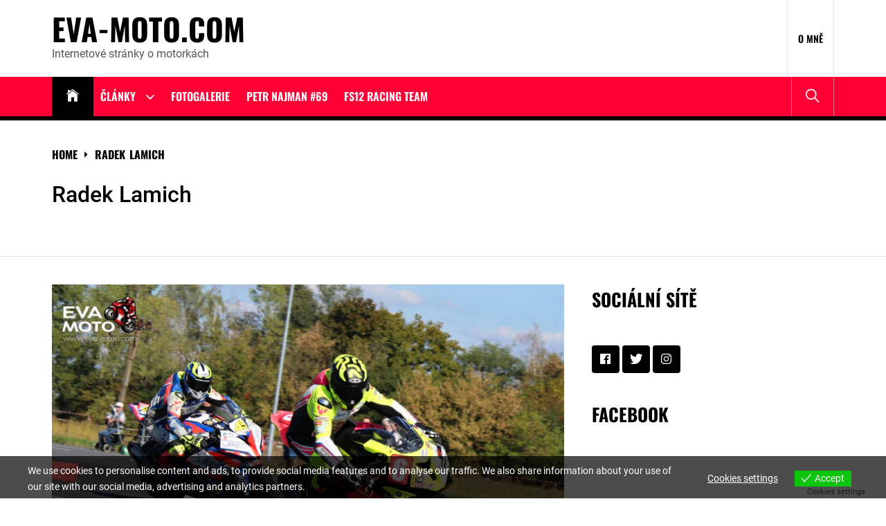

--- FILE ---
content_type: text/html; charset=UTF-8
request_url: https://eva-moto.com/tag/radek-lamich/
body_size: 22776
content:
<!DOCTYPE html>
<html lang="cs">
<head>
    <meta charset="UTF-8">
    <meta name="viewport" content="width=device-width, initial-scale=1.0, maximum-scale=1.0, user-scalable=no"/>
    <link rel="profile" href="http://gmpg.org/xfn/11">
    <link rel="pingback" href="https://eva-moto.com/xmlrpc.php">
    <meta name='robots' content='index, follow, max-image-preview:large, max-snippet:-1, max-video-preview:-1' />
	<style>img:is([sizes="auto" i], [sizes^="auto," i]) { contain-intrinsic-size: 3000px 1500px }</style>
	
	<!-- This site is optimized with the Yoast SEO plugin v21.3 - https://yoast.com/wordpress/plugins/seo/ -->
	<title>Radek Lamich Archivy - eva-moto.com</title>
	<link rel="canonical" href="https://eva-moto.com/tag/radek-lamich/" />
	<meta property="og:locale" content="cs_CZ" />
	<meta property="og:type" content="article" />
	<meta property="og:title" content="Radek Lamich Archivy - eva-moto.com" />
	<meta property="og:url" content="https://eva-moto.com/tag/radek-lamich/" />
	<meta property="og:site_name" content="eva-moto.com" />
	<meta name="twitter:card" content="summary_large_image" />
	<script type="application/ld+json" class="yoast-schema-graph">{"@context":"https://schema.org","@graph":[{"@type":"CollectionPage","@id":"https://eva-moto.com/tag/radek-lamich/","url":"https://eva-moto.com/tag/radek-lamich/","name":"Radek Lamich Archivy - eva-moto.com","isPartOf":{"@id":"https://eva-moto.com/#website"},"primaryImageOfPage":{"@id":"https://eva-moto.com/tag/radek-lamich/#primaryimage"},"image":{"@id":"https://eva-moto.com/tag/radek-lamich/#primaryimage"},"thumbnailUrl":"https://eva-moto.com/wp-content/uploads/2018/09/hradec-kralove-2018-eva-moto-192.jpg","breadcrumb":{"@id":"https://eva-moto.com/tag/radek-lamich/#breadcrumb"},"inLanguage":"cs"},{"@type":"ImageObject","inLanguage":"cs","@id":"https://eva-moto.com/tag/radek-lamich/#primaryimage","url":"https://eva-moto.com/wp-content/uploads/2018/09/hradec-kralove-2018-eva-moto-192.jpg","contentUrl":"https://eva-moto.com/wp-content/uploads/2018/09/hradec-kralove-2018-eva-moto-192.jpg","width":2855,"height":1903,"caption":"Michal Prášek a Marek Červený"},{"@type":"BreadcrumbList","@id":"https://eva-moto.com/tag/radek-lamich/#breadcrumb","itemListElement":[{"@type":"ListItem","position":1,"name":"Domů","item":"https://eva-moto.com/"},{"@type":"ListItem","position":2,"name":"Radek Lamich"}]},{"@type":"WebSite","@id":"https://eva-moto.com/#website","url":"https://eva-moto.com/","name":"eva-moto.com","description":"Internetové stránky o motorkách","potentialAction":[{"@type":"SearchAction","target":{"@type":"EntryPoint","urlTemplate":"https://eva-moto.com/?s={search_term_string}"},"query-input":"required name=search_term_string"}],"inLanguage":"cs"}]}</script>
	<!-- / Yoast SEO plugin. -->


<link rel="alternate" type="application/rss+xml" title="eva-moto.com &raquo; RSS zdroj" href="https://eva-moto.com/feed/" />
<link rel="alternate" type="application/rss+xml" title="eva-moto.com &raquo; RSS komentářů" href="https://eva-moto.com/comments/feed/" />
<link rel="alternate" type="application/rss+xml" title="eva-moto.com &raquo; RSS pro štítek Radek Lamich" href="https://eva-moto.com/tag/radek-lamich/feed/" />
		<!-- This site uses the Google Analytics by ExactMetrics plugin v8.8.0 - Using Analytics tracking - https://www.exactmetrics.com/ -->
							<script src="//www.googletagmanager.com/gtag/js?id=G-34225B89FP"  data-cfasync="false" data-wpfc-render="false" type="text/javascript" async></script>
			<script data-cfasync="false" data-wpfc-render="false" type="text/javascript">
				var em_version = '8.8.0';
				var em_track_user = true;
				var em_no_track_reason = '';
								var ExactMetricsDefaultLocations = {"page_location":"https:\/\/eva-moto.com\/tag\/radek-lamich\/"};
								if ( typeof ExactMetricsPrivacyGuardFilter === 'function' ) {
					var ExactMetricsLocations = (typeof ExactMetricsExcludeQuery === 'object') ? ExactMetricsPrivacyGuardFilter( ExactMetricsExcludeQuery ) : ExactMetricsPrivacyGuardFilter( ExactMetricsDefaultLocations );
				} else {
					var ExactMetricsLocations = (typeof ExactMetricsExcludeQuery === 'object') ? ExactMetricsExcludeQuery : ExactMetricsDefaultLocations;
				}

								var disableStrs = [
										'ga-disable-G-34225B89FP',
									];

				/* Function to detect opted out users */
				function __gtagTrackerIsOptedOut() {
					for (var index = 0; index < disableStrs.length; index++) {
						if (document.cookie.indexOf(disableStrs[index] + '=true') > -1) {
							return true;
						}
					}

					return false;
				}

				/* Disable tracking if the opt-out cookie exists. */
				if (__gtagTrackerIsOptedOut()) {
					for (var index = 0; index < disableStrs.length; index++) {
						window[disableStrs[index]] = true;
					}
				}

				/* Opt-out function */
				function __gtagTrackerOptout() {
					for (var index = 0; index < disableStrs.length; index++) {
						document.cookie = disableStrs[index] + '=true; expires=Thu, 31 Dec 2099 23:59:59 UTC; path=/';
						window[disableStrs[index]] = true;
					}
				}

				if ('undefined' === typeof gaOptout) {
					function gaOptout() {
						__gtagTrackerOptout();
					}
				}
								window.dataLayer = window.dataLayer || [];

				window.ExactMetricsDualTracker = {
					helpers: {},
					trackers: {},
				};
				if (em_track_user) {
					function __gtagDataLayer() {
						dataLayer.push(arguments);
					}

					function __gtagTracker(type, name, parameters) {
						if (!parameters) {
							parameters = {};
						}

						if (parameters.send_to) {
							__gtagDataLayer.apply(null, arguments);
							return;
						}

						if (type === 'event') {
														parameters.send_to = exactmetrics_frontend.v4_id;
							var hookName = name;
							if (typeof parameters['event_category'] !== 'undefined') {
								hookName = parameters['event_category'] + ':' + name;
							}

							if (typeof ExactMetricsDualTracker.trackers[hookName] !== 'undefined') {
								ExactMetricsDualTracker.trackers[hookName](parameters);
							} else {
								__gtagDataLayer('event', name, parameters);
							}
							
						} else {
							__gtagDataLayer.apply(null, arguments);
						}
					}

					__gtagTracker('js', new Date());
					__gtagTracker('set', {
						'developer_id.dNDMyYj': true,
											});
					if ( ExactMetricsLocations.page_location ) {
						__gtagTracker('set', ExactMetricsLocations);
					}
										__gtagTracker('config', 'G-34225B89FP', {"forceSSL":"true"} );
										window.gtag = __gtagTracker;										(function () {
						/* https://developers.google.com/analytics/devguides/collection/analyticsjs/ */
						/* ga and __gaTracker compatibility shim. */
						var noopfn = function () {
							return null;
						};
						var newtracker = function () {
							return new Tracker();
						};
						var Tracker = function () {
							return null;
						};
						var p = Tracker.prototype;
						p.get = noopfn;
						p.set = noopfn;
						p.send = function () {
							var args = Array.prototype.slice.call(arguments);
							args.unshift('send');
							__gaTracker.apply(null, args);
						};
						var __gaTracker = function () {
							var len = arguments.length;
							if (len === 0) {
								return;
							}
							var f = arguments[len - 1];
							if (typeof f !== 'object' || f === null || typeof f.hitCallback !== 'function') {
								if ('send' === arguments[0]) {
									var hitConverted, hitObject = false, action;
									if ('event' === arguments[1]) {
										if ('undefined' !== typeof arguments[3]) {
											hitObject = {
												'eventAction': arguments[3],
												'eventCategory': arguments[2],
												'eventLabel': arguments[4],
												'value': arguments[5] ? arguments[5] : 1,
											}
										}
									}
									if ('pageview' === arguments[1]) {
										if ('undefined' !== typeof arguments[2]) {
											hitObject = {
												'eventAction': 'page_view',
												'page_path': arguments[2],
											}
										}
									}
									if (typeof arguments[2] === 'object') {
										hitObject = arguments[2];
									}
									if (typeof arguments[5] === 'object') {
										Object.assign(hitObject, arguments[5]);
									}
									if ('undefined' !== typeof arguments[1].hitType) {
										hitObject = arguments[1];
										if ('pageview' === hitObject.hitType) {
											hitObject.eventAction = 'page_view';
										}
									}
									if (hitObject) {
										action = 'timing' === arguments[1].hitType ? 'timing_complete' : hitObject.eventAction;
										hitConverted = mapArgs(hitObject);
										__gtagTracker('event', action, hitConverted);
									}
								}
								return;
							}

							function mapArgs(args) {
								var arg, hit = {};
								var gaMap = {
									'eventCategory': 'event_category',
									'eventAction': 'event_action',
									'eventLabel': 'event_label',
									'eventValue': 'event_value',
									'nonInteraction': 'non_interaction',
									'timingCategory': 'event_category',
									'timingVar': 'name',
									'timingValue': 'value',
									'timingLabel': 'event_label',
									'page': 'page_path',
									'location': 'page_location',
									'title': 'page_title',
									'referrer' : 'page_referrer',
								};
								for (arg in args) {
																		if (!(!args.hasOwnProperty(arg) || !gaMap.hasOwnProperty(arg))) {
										hit[gaMap[arg]] = args[arg];
									} else {
										hit[arg] = args[arg];
									}
								}
								return hit;
							}

							try {
								f.hitCallback();
							} catch (ex) {
							}
						};
						__gaTracker.create = newtracker;
						__gaTracker.getByName = newtracker;
						__gaTracker.getAll = function () {
							return [];
						};
						__gaTracker.remove = noopfn;
						__gaTracker.loaded = true;
						window['__gaTracker'] = __gaTracker;
					})();
									} else {
										console.log("");
					(function () {
						function __gtagTracker() {
							return null;
						}

						window['__gtagTracker'] = __gtagTracker;
						window['gtag'] = __gtagTracker;
					})();
									}
			</script>
			
							<!-- / Google Analytics by ExactMetrics -->
		<script type="text/javascript">
/* <![CDATA[ */
window._wpemojiSettings = {"baseUrl":"https:\/\/s.w.org\/images\/core\/emoji\/16.0.1\/72x72\/","ext":".png","svgUrl":"https:\/\/s.w.org\/images\/core\/emoji\/16.0.1\/svg\/","svgExt":".svg","source":{"concatemoji":"https:\/\/eva-moto.com\/wp-includes\/js\/wp-emoji-release.min.js?ver=6.8.3"}};
/*! This file is auto-generated */
!function(s,n){var o,i,e;function c(e){try{var t={supportTests:e,timestamp:(new Date).valueOf()};sessionStorage.setItem(o,JSON.stringify(t))}catch(e){}}function p(e,t,n){e.clearRect(0,0,e.canvas.width,e.canvas.height),e.fillText(t,0,0);var t=new Uint32Array(e.getImageData(0,0,e.canvas.width,e.canvas.height).data),a=(e.clearRect(0,0,e.canvas.width,e.canvas.height),e.fillText(n,0,0),new Uint32Array(e.getImageData(0,0,e.canvas.width,e.canvas.height).data));return t.every(function(e,t){return e===a[t]})}function u(e,t){e.clearRect(0,0,e.canvas.width,e.canvas.height),e.fillText(t,0,0);for(var n=e.getImageData(16,16,1,1),a=0;a<n.data.length;a++)if(0!==n.data[a])return!1;return!0}function f(e,t,n,a){switch(t){case"flag":return n(e,"\ud83c\udff3\ufe0f\u200d\u26a7\ufe0f","\ud83c\udff3\ufe0f\u200b\u26a7\ufe0f")?!1:!n(e,"\ud83c\udde8\ud83c\uddf6","\ud83c\udde8\u200b\ud83c\uddf6")&&!n(e,"\ud83c\udff4\udb40\udc67\udb40\udc62\udb40\udc65\udb40\udc6e\udb40\udc67\udb40\udc7f","\ud83c\udff4\u200b\udb40\udc67\u200b\udb40\udc62\u200b\udb40\udc65\u200b\udb40\udc6e\u200b\udb40\udc67\u200b\udb40\udc7f");case"emoji":return!a(e,"\ud83e\udedf")}return!1}function g(e,t,n,a){var r="undefined"!=typeof WorkerGlobalScope&&self instanceof WorkerGlobalScope?new OffscreenCanvas(300,150):s.createElement("canvas"),o=r.getContext("2d",{willReadFrequently:!0}),i=(o.textBaseline="top",o.font="600 32px Arial",{});return e.forEach(function(e){i[e]=t(o,e,n,a)}),i}function t(e){var t=s.createElement("script");t.src=e,t.defer=!0,s.head.appendChild(t)}"undefined"!=typeof Promise&&(o="wpEmojiSettingsSupports",i=["flag","emoji"],n.supports={everything:!0,everythingExceptFlag:!0},e=new Promise(function(e){s.addEventListener("DOMContentLoaded",e,{once:!0})}),new Promise(function(t){var n=function(){try{var e=JSON.parse(sessionStorage.getItem(o));if("object"==typeof e&&"number"==typeof e.timestamp&&(new Date).valueOf()<e.timestamp+604800&&"object"==typeof e.supportTests)return e.supportTests}catch(e){}return null}();if(!n){if("undefined"!=typeof Worker&&"undefined"!=typeof OffscreenCanvas&&"undefined"!=typeof URL&&URL.createObjectURL&&"undefined"!=typeof Blob)try{var e="postMessage("+g.toString()+"("+[JSON.stringify(i),f.toString(),p.toString(),u.toString()].join(",")+"));",a=new Blob([e],{type:"text/javascript"}),r=new Worker(URL.createObjectURL(a),{name:"wpTestEmojiSupports"});return void(r.onmessage=function(e){c(n=e.data),r.terminate(),t(n)})}catch(e){}c(n=g(i,f,p,u))}t(n)}).then(function(e){for(var t in e)n.supports[t]=e[t],n.supports.everything=n.supports.everything&&n.supports[t],"flag"!==t&&(n.supports.everythingExceptFlag=n.supports.everythingExceptFlag&&n.supports[t]);n.supports.everythingExceptFlag=n.supports.everythingExceptFlag&&!n.supports.flag,n.DOMReady=!1,n.readyCallback=function(){n.DOMReady=!0}}).then(function(){return e}).then(function(){var e;n.supports.everything||(n.readyCallback(),(e=n.source||{}).concatemoji?t(e.concatemoji):e.wpemoji&&e.twemoji&&(t(e.twemoji),t(e.wpemoji)))}))}((window,document),window._wpemojiSettings);
/* ]]> */
</script>
<!-- eva-moto.com is managing ads with Advanced Ads 2.0.12 – https://wpadvancedads.com/ --><script id="advads-ready">
			window.advanced_ads_ready=function(e,a){a=a||"complete";var d=function(e){return"interactive"===a?"loading"!==e:"complete"===e};d(document.readyState)?e():document.addEventListener("readystatechange",(function(a){d(a.target.readyState)&&e()}),{once:"interactive"===a})},window.advanced_ads_ready_queue=window.advanced_ads_ready_queue||[];		</script>
		<style id='wp-emoji-styles-inline-css' type='text/css'>

	img.wp-smiley, img.emoji {
		display: inline !important;
		border: none !important;
		box-shadow: none !important;
		height: 1em !important;
		width: 1em !important;
		margin: 0 0.07em !important;
		vertical-align: -0.1em !important;
		background: none !important;
		padding: 0 !important;
	}
</style>
<link rel='stylesheet' id='wp-block-library-css' href='https://eva-moto.com/wp-includes/css/dist/block-library/style.min.css?ver=6.8.3' type='text/css' media='all' />
<style id='wp-block-library-theme-inline-css' type='text/css'>
.wp-block-audio :where(figcaption){color:#555;font-size:13px;text-align:center}.is-dark-theme .wp-block-audio :where(figcaption){color:#ffffffa6}.wp-block-audio{margin:0 0 1em}.wp-block-code{border:1px solid #ccc;border-radius:4px;font-family:Menlo,Consolas,monaco,monospace;padding:.8em 1em}.wp-block-embed :where(figcaption){color:#555;font-size:13px;text-align:center}.is-dark-theme .wp-block-embed :where(figcaption){color:#ffffffa6}.wp-block-embed{margin:0 0 1em}.blocks-gallery-caption{color:#555;font-size:13px;text-align:center}.is-dark-theme .blocks-gallery-caption{color:#ffffffa6}:root :where(.wp-block-image figcaption){color:#555;font-size:13px;text-align:center}.is-dark-theme :root :where(.wp-block-image figcaption){color:#ffffffa6}.wp-block-image{margin:0 0 1em}.wp-block-pullquote{border-bottom:4px solid;border-top:4px solid;color:currentColor;margin-bottom:1.75em}.wp-block-pullquote cite,.wp-block-pullquote footer,.wp-block-pullquote__citation{color:currentColor;font-size:.8125em;font-style:normal;text-transform:uppercase}.wp-block-quote{border-left:.25em solid;margin:0 0 1.75em;padding-left:1em}.wp-block-quote cite,.wp-block-quote footer{color:currentColor;font-size:.8125em;font-style:normal;position:relative}.wp-block-quote:where(.has-text-align-right){border-left:none;border-right:.25em solid;padding-left:0;padding-right:1em}.wp-block-quote:where(.has-text-align-center){border:none;padding-left:0}.wp-block-quote.is-large,.wp-block-quote.is-style-large,.wp-block-quote:where(.is-style-plain){border:none}.wp-block-search .wp-block-search__label{font-weight:700}.wp-block-search__button{border:1px solid #ccc;padding:.375em .625em}:where(.wp-block-group.has-background){padding:1.25em 2.375em}.wp-block-separator.has-css-opacity{opacity:.4}.wp-block-separator{border:none;border-bottom:2px solid;margin-left:auto;margin-right:auto}.wp-block-separator.has-alpha-channel-opacity{opacity:1}.wp-block-separator:not(.is-style-wide):not(.is-style-dots){width:100px}.wp-block-separator.has-background:not(.is-style-dots){border-bottom:none;height:1px}.wp-block-separator.has-background:not(.is-style-wide):not(.is-style-dots){height:2px}.wp-block-table{margin:0 0 1em}.wp-block-table td,.wp-block-table th{word-break:normal}.wp-block-table :where(figcaption){color:#555;font-size:13px;text-align:center}.is-dark-theme .wp-block-table :where(figcaption){color:#ffffffa6}.wp-block-video :where(figcaption){color:#555;font-size:13px;text-align:center}.is-dark-theme .wp-block-video :where(figcaption){color:#ffffffa6}.wp-block-video{margin:0 0 1em}:root :where(.wp-block-template-part.has-background){margin-bottom:0;margin-top:0;padding:1.25em 2.375em}
</style>
<style id='classic-theme-styles-inline-css' type='text/css'>
/*! This file is auto-generated */
.wp-block-button__link{color:#fff;background-color:#32373c;border-radius:9999px;box-shadow:none;text-decoration:none;padding:calc(.667em + 2px) calc(1.333em + 2px);font-size:1.125em}.wp-block-file__button{background:#32373c;color:#fff;text-decoration:none}
</style>
<style id='global-styles-inline-css' type='text/css'>
:root{--wp--preset--aspect-ratio--square: 1;--wp--preset--aspect-ratio--4-3: 4/3;--wp--preset--aspect-ratio--3-4: 3/4;--wp--preset--aspect-ratio--3-2: 3/2;--wp--preset--aspect-ratio--2-3: 2/3;--wp--preset--aspect-ratio--16-9: 16/9;--wp--preset--aspect-ratio--9-16: 9/16;--wp--preset--color--black: #000000;--wp--preset--color--cyan-bluish-gray: #abb8c3;--wp--preset--color--white: #ffffff;--wp--preset--color--pale-pink: #f78da7;--wp--preset--color--vivid-red: #cf2e2e;--wp--preset--color--luminous-vivid-orange: #ff6900;--wp--preset--color--luminous-vivid-amber: #fcb900;--wp--preset--color--light-green-cyan: #7bdcb5;--wp--preset--color--vivid-green-cyan: #00d084;--wp--preset--color--pale-cyan-blue: #8ed1fc;--wp--preset--color--vivid-cyan-blue: #0693e3;--wp--preset--color--vivid-purple: #9b51e0;--wp--preset--gradient--vivid-cyan-blue-to-vivid-purple: linear-gradient(135deg,rgba(6,147,227,1) 0%,rgb(155,81,224) 100%);--wp--preset--gradient--light-green-cyan-to-vivid-green-cyan: linear-gradient(135deg,rgb(122,220,180) 0%,rgb(0,208,130) 100%);--wp--preset--gradient--luminous-vivid-amber-to-luminous-vivid-orange: linear-gradient(135deg,rgba(252,185,0,1) 0%,rgba(255,105,0,1) 100%);--wp--preset--gradient--luminous-vivid-orange-to-vivid-red: linear-gradient(135deg,rgba(255,105,0,1) 0%,rgb(207,46,46) 100%);--wp--preset--gradient--very-light-gray-to-cyan-bluish-gray: linear-gradient(135deg,rgb(238,238,238) 0%,rgb(169,184,195) 100%);--wp--preset--gradient--cool-to-warm-spectrum: linear-gradient(135deg,rgb(74,234,220) 0%,rgb(151,120,209) 20%,rgb(207,42,186) 40%,rgb(238,44,130) 60%,rgb(251,105,98) 80%,rgb(254,248,76) 100%);--wp--preset--gradient--blush-light-purple: linear-gradient(135deg,rgb(255,206,236) 0%,rgb(152,150,240) 100%);--wp--preset--gradient--blush-bordeaux: linear-gradient(135deg,rgb(254,205,165) 0%,rgb(254,45,45) 50%,rgb(107,0,62) 100%);--wp--preset--gradient--luminous-dusk: linear-gradient(135deg,rgb(255,203,112) 0%,rgb(199,81,192) 50%,rgb(65,88,208) 100%);--wp--preset--gradient--pale-ocean: linear-gradient(135deg,rgb(255,245,203) 0%,rgb(182,227,212) 50%,rgb(51,167,181) 100%);--wp--preset--gradient--electric-grass: linear-gradient(135deg,rgb(202,248,128) 0%,rgb(113,206,126) 100%);--wp--preset--gradient--midnight: linear-gradient(135deg,rgb(2,3,129) 0%,rgb(40,116,252) 100%);--wp--preset--font-size--small: 13px;--wp--preset--font-size--medium: 20px;--wp--preset--font-size--large: 36px;--wp--preset--font-size--x-large: 42px;--wp--preset--spacing--20: 0.44rem;--wp--preset--spacing--30: 0.67rem;--wp--preset--spacing--40: 1rem;--wp--preset--spacing--50: 1.5rem;--wp--preset--spacing--60: 2.25rem;--wp--preset--spacing--70: 3.38rem;--wp--preset--spacing--80: 5.06rem;--wp--preset--shadow--natural: 6px 6px 9px rgba(0, 0, 0, 0.2);--wp--preset--shadow--deep: 12px 12px 50px rgba(0, 0, 0, 0.4);--wp--preset--shadow--sharp: 6px 6px 0px rgba(0, 0, 0, 0.2);--wp--preset--shadow--outlined: 6px 6px 0px -3px rgba(255, 255, 255, 1), 6px 6px rgba(0, 0, 0, 1);--wp--preset--shadow--crisp: 6px 6px 0px rgba(0, 0, 0, 1);}:where(.is-layout-flex){gap: 0.5em;}:where(.is-layout-grid){gap: 0.5em;}body .is-layout-flex{display: flex;}.is-layout-flex{flex-wrap: wrap;align-items: center;}.is-layout-flex > :is(*, div){margin: 0;}body .is-layout-grid{display: grid;}.is-layout-grid > :is(*, div){margin: 0;}:where(.wp-block-columns.is-layout-flex){gap: 2em;}:where(.wp-block-columns.is-layout-grid){gap: 2em;}:where(.wp-block-post-template.is-layout-flex){gap: 1.25em;}:where(.wp-block-post-template.is-layout-grid){gap: 1.25em;}.has-black-color{color: var(--wp--preset--color--black) !important;}.has-cyan-bluish-gray-color{color: var(--wp--preset--color--cyan-bluish-gray) !important;}.has-white-color{color: var(--wp--preset--color--white) !important;}.has-pale-pink-color{color: var(--wp--preset--color--pale-pink) !important;}.has-vivid-red-color{color: var(--wp--preset--color--vivid-red) !important;}.has-luminous-vivid-orange-color{color: var(--wp--preset--color--luminous-vivid-orange) !important;}.has-luminous-vivid-amber-color{color: var(--wp--preset--color--luminous-vivid-amber) !important;}.has-light-green-cyan-color{color: var(--wp--preset--color--light-green-cyan) !important;}.has-vivid-green-cyan-color{color: var(--wp--preset--color--vivid-green-cyan) !important;}.has-pale-cyan-blue-color{color: var(--wp--preset--color--pale-cyan-blue) !important;}.has-vivid-cyan-blue-color{color: var(--wp--preset--color--vivid-cyan-blue) !important;}.has-vivid-purple-color{color: var(--wp--preset--color--vivid-purple) !important;}.has-black-background-color{background-color: var(--wp--preset--color--black) !important;}.has-cyan-bluish-gray-background-color{background-color: var(--wp--preset--color--cyan-bluish-gray) !important;}.has-white-background-color{background-color: var(--wp--preset--color--white) !important;}.has-pale-pink-background-color{background-color: var(--wp--preset--color--pale-pink) !important;}.has-vivid-red-background-color{background-color: var(--wp--preset--color--vivid-red) !important;}.has-luminous-vivid-orange-background-color{background-color: var(--wp--preset--color--luminous-vivid-orange) !important;}.has-luminous-vivid-amber-background-color{background-color: var(--wp--preset--color--luminous-vivid-amber) !important;}.has-light-green-cyan-background-color{background-color: var(--wp--preset--color--light-green-cyan) !important;}.has-vivid-green-cyan-background-color{background-color: var(--wp--preset--color--vivid-green-cyan) !important;}.has-pale-cyan-blue-background-color{background-color: var(--wp--preset--color--pale-cyan-blue) !important;}.has-vivid-cyan-blue-background-color{background-color: var(--wp--preset--color--vivid-cyan-blue) !important;}.has-vivid-purple-background-color{background-color: var(--wp--preset--color--vivid-purple) !important;}.has-black-border-color{border-color: var(--wp--preset--color--black) !important;}.has-cyan-bluish-gray-border-color{border-color: var(--wp--preset--color--cyan-bluish-gray) !important;}.has-white-border-color{border-color: var(--wp--preset--color--white) !important;}.has-pale-pink-border-color{border-color: var(--wp--preset--color--pale-pink) !important;}.has-vivid-red-border-color{border-color: var(--wp--preset--color--vivid-red) !important;}.has-luminous-vivid-orange-border-color{border-color: var(--wp--preset--color--luminous-vivid-orange) !important;}.has-luminous-vivid-amber-border-color{border-color: var(--wp--preset--color--luminous-vivid-amber) !important;}.has-light-green-cyan-border-color{border-color: var(--wp--preset--color--light-green-cyan) !important;}.has-vivid-green-cyan-border-color{border-color: var(--wp--preset--color--vivid-green-cyan) !important;}.has-pale-cyan-blue-border-color{border-color: var(--wp--preset--color--pale-cyan-blue) !important;}.has-vivid-cyan-blue-border-color{border-color: var(--wp--preset--color--vivid-cyan-blue) !important;}.has-vivid-purple-border-color{border-color: var(--wp--preset--color--vivid-purple) !important;}.has-vivid-cyan-blue-to-vivid-purple-gradient-background{background: var(--wp--preset--gradient--vivid-cyan-blue-to-vivid-purple) !important;}.has-light-green-cyan-to-vivid-green-cyan-gradient-background{background: var(--wp--preset--gradient--light-green-cyan-to-vivid-green-cyan) !important;}.has-luminous-vivid-amber-to-luminous-vivid-orange-gradient-background{background: var(--wp--preset--gradient--luminous-vivid-amber-to-luminous-vivid-orange) !important;}.has-luminous-vivid-orange-to-vivid-red-gradient-background{background: var(--wp--preset--gradient--luminous-vivid-orange-to-vivid-red) !important;}.has-very-light-gray-to-cyan-bluish-gray-gradient-background{background: var(--wp--preset--gradient--very-light-gray-to-cyan-bluish-gray) !important;}.has-cool-to-warm-spectrum-gradient-background{background: var(--wp--preset--gradient--cool-to-warm-spectrum) !important;}.has-blush-light-purple-gradient-background{background: var(--wp--preset--gradient--blush-light-purple) !important;}.has-blush-bordeaux-gradient-background{background: var(--wp--preset--gradient--blush-bordeaux) !important;}.has-luminous-dusk-gradient-background{background: var(--wp--preset--gradient--luminous-dusk) !important;}.has-pale-ocean-gradient-background{background: var(--wp--preset--gradient--pale-ocean) !important;}.has-electric-grass-gradient-background{background: var(--wp--preset--gradient--electric-grass) !important;}.has-midnight-gradient-background{background: var(--wp--preset--gradient--midnight) !important;}.has-small-font-size{font-size: var(--wp--preset--font-size--small) !important;}.has-medium-font-size{font-size: var(--wp--preset--font-size--medium) !important;}.has-large-font-size{font-size: var(--wp--preset--font-size--large) !important;}.has-x-large-font-size{font-size: var(--wp--preset--font-size--x-large) !important;}
:where(.wp-block-post-template.is-layout-flex){gap: 1.25em;}:where(.wp-block-post-template.is-layout-grid){gap: 1.25em;}
:where(.wp-block-columns.is-layout-flex){gap: 2em;}:where(.wp-block-columns.is-layout-grid){gap: 2em;}
:root :where(.wp-block-pullquote){font-size: 1.5em;line-height: 1.6;}
</style>
<link rel='stylesheet' id='mashsb-styles-css' href='https://eva-moto.com/wp-content/plugins/mashsharer/assets/css/mashsb.min.css?ver=3.8.9' type='text/css' media='all' />
<style id='mashsb-styles-inline-css' type='text/css'>
.mashsb-count {color:#cccccc;}@media only screen and (min-width:568px){.mashsb-buttons a {min-width: 177px;}}
</style>
<link rel='stylesheet' id='eu-cookies-bar-icons-css' href='https://eva-moto.com/wp-content/plugins/eu-cookies-bar/css/eu-cookies-bar-icons.min.css?ver=1.0.19' type='text/css' media='all' />
<link rel='stylesheet' id='eu-cookies-bar-style-css' href='https://eva-moto.com/wp-content/plugins/eu-cookies-bar/css/eu-cookies-bar.min.css?ver=1.0.19' type='text/css' media='all' />
<style id='eu-cookies-bar-style-inline-css' type='text/css'>
.eu-cookies-bar-cookies-bar-wrap{font-size:14px;color:#ffffff;background:rgba(0,0,0,0.7);}.eu-cookies-bar-cookies-bar-button-accept{color:#ffffff;background:#0ec50e;}.eu-cookies-bar-cookies-bar-settings-header{color:#ffffff;background:#249fd0;}.eu-cookies-bar-cookies-bar-settings-save-button{color:#ffffff;background:#249fd0;}.eu-cookies-bar-cookies-bar-settings-accept-button{color:#ffffff;background:#0ec50e;}.eu-cookies-bar-cookies-bar-settings-decline-button{color:#ffffff;background:#ff6666;}
</style>
<link rel='stylesheet' id='true-news-google-fonts-css' href='https://eva-moto.com/wp-content/fonts/1e9f758baa6ac038255af256afd15822.css?ver=1.2.4' type='text/css' media='all' />
<link rel='stylesheet' id='ionicons-css' href='https://eva-moto.com/wp-content/themes/true-news/assets/libraries/ionicons/css/ionicons.min.css?ver=6.8.3' type='text/css' media='all' />
<link rel='stylesheet' id='magnific-popup-css' href='https://eva-moto.com/wp-content/themes/true-news/assets/libraries/magnific-popup/magnific-popup.css?ver=6.8.3' type='text/css' media='all' />
<link rel='stylesheet' id='slick-css' href='https://eva-moto.com/wp-content/themes/true-news/assets/libraries/slick/css/slick.min.css?ver=6.8.3' type='text/css' media='all' />
<link rel='stylesheet' id='true-news-style-css' href='https://eva-moto.com/wp-content/themes/true-news/style.css?ver=1.2.4' type='text/css' media='all' />
<style id='true-news-style-inline-css' type='text/css'>
body, input, select, textarea{color:#555555}a, a:visited{color:#000}h1, h2, h3, h4, h5, h6, .entry-title a, .twp-latest-tab ul li .twp-latest-filter{color:#000}
</style>
<script type="text/javascript" src="https://eva-moto.com/wp-content/plugins/google-analytics-dashboard-for-wp/assets/js/frontend-gtag.min.js?ver=8.8.0" id="exactmetrics-frontend-script-js" async="async" data-wp-strategy="async"></script>
<script data-cfasync="false" data-wpfc-render="false" type="text/javascript" id='exactmetrics-frontend-script-js-extra'>/* <![CDATA[ */
var exactmetrics_frontend = {"js_events_tracking":"true","download_extensions":"zip,mp3,mpeg,pdf,docx,pptx,xlsx,rar","inbound_paths":"[{\"path\":\"\\\/go\\\/\",\"label\":\"affiliate\"},{\"path\":\"\\\/recommend\\\/\",\"label\":\"affiliate\"}]","home_url":"https:\/\/eva-moto.com","hash_tracking":"false","v4_id":"G-34225B89FP"};/* ]]> */
</script>
<script type="text/javascript" src="https://eva-moto.com/wp-includes/js/jquery/jquery.min.js?ver=3.7.1" id="jquery-core-js"></script>
<script type="text/javascript" src="https://eva-moto.com/wp-includes/js/jquery/jquery-migrate.min.js?ver=3.4.1" id="jquery-migrate-js"></script>
<script type="text/javascript" id="mashsb-js-extra">
/* <![CDATA[ */
var mashsb = {"shares":"73","round_shares":"1","animate_shares":"0","dynamic_buttons":"0","share_url":"https:\/\/eva-moto.com\/hradec-kralove-2018-hodnoceni-zavodu-od-jezdcu\/","title":"Hradec+Kr%C3%A1lov%C3%A9+2018%3A+Hodnocen%C3%AD+z%C3%A1vod%C5%AF+od+jezdc%C5%AF","image":"https:\/\/eva-moto.com\/wp-content\/uploads\/2018\/09\/hradec-kralove-2018-eva-moto-192.jpg","desc":"Na leti\u0161ti a polygonu v Hradci Kr\u00e1lov\u00e9 o uplynul\u00e9m v\u00edkendu skon\u010dila leto\u0161n\u00ed sez\u00f3na z\u00e1vod\u016f na p\u0159\u00edrodn\u00edch trat\u00edch pod z\u00e1\u0161titou Autoklubu \u010cesk\u00e9 republiky. Z\u00e1vodilo se jak do mistrovstv\u00ed, tak do p\u0159eboru a d\u00edky p\u011bkn\u00e9mu po\u010das\u00ed jsme si mohli u\u017e\u00edt hezk\u00e9 z\u00e1vody. Jak tyto z\u00e1vody hodnot\u00ed sami jezdci? M\u00e1m tu zhodnocen\u00ed v\u00edkendu od vybran\u00fdch z\u00e1vodn\u00edk\u016f, kter\u00fdm op\u011bt d\u011bkuji za spolupr\u00e1ci. ","hashtag":"evca89","subscribe":"content","subscribe_url":"","activestatus":"1","singular":"0","twitter_popup":"1","refresh":"0","nonce":"74cec25b5b","postid":"","servertime":"1769053438","ajaxurl":"https:\/\/eva-moto.com\/wp-admin\/admin-ajax.php"};
/* ]]> */
</script>
<script type="text/javascript" src="https://eva-moto.com/wp-content/plugins/mashsharer/assets/js/mashsb.min.js?ver=3.8.9" id="mashsb-js"></script>
<script type="text/javascript" id="eu-cookies-bar-script-js-extra">
/* <![CDATA[ */
var eu_cookies_bar_params = {"cookies_bar_on_close":"none","cookies_bar_on_scroll":"none","cookies_bar_on_page_redirect":"none","block_until_accept":"","display_delay":"0","dismiss_timeout":"","strictly_necessary":["wordpress_test_cookie","woocommerce_cart_hash"],"strictly_necessary_family":["PHPSESSID","wordpress_sec_","wp-settings-","wordpress_logged_in_","wp_woocommerce_session_"],"expire_time":"1784605438","cookiepath":"\/","user_cookies_settings_enable":"1"};
/* ]]> */
</script>
<script type="text/javascript" src="https://eva-moto.com/wp-content/plugins/eu-cookies-bar/js/eu-cookies-bar.min.js?ver=1.0.19" id="eu-cookies-bar-script-js"></script>
<link rel="https://api.w.org/" href="https://eva-moto.com/wp-json/" /><link rel="alternate" title="JSON" type="application/json" href="https://eva-moto.com/wp-json/wp/v2/tags/408" /><link rel="EditURI" type="application/rsd+xml" title="RSD" href="https://eva-moto.com/xmlrpc.php?rsd" />
<meta name="generator" content="WordPress 6.8.3" />
<link rel="icon" href="https://eva-moto.com/wp-content/uploads/2018/07/cropped-logo-moto-32x32.png" sizes="32x32" />
<link rel="icon" href="https://eva-moto.com/wp-content/uploads/2018/07/cropped-logo-moto-192x192.png" sizes="192x192" />
<link rel="apple-touch-icon" href="https://eva-moto.com/wp-content/uploads/2018/07/cropped-logo-moto-180x180.png" />
<meta name="msapplication-TileImage" content="https://eva-moto.com/wp-content/uploads/2018/07/cropped-logo-moto-270x270.png" />
</head>
<body class="archive tag tag-radek-lamich tag-408 wp-embed-responsive wp-theme-true-news hfeed column-layout-2 right-sidebar twp-has-header-image aa-prefix-advads-">


                <div class="preloader">
                    <div class="loader-wrapper">

                        <div class="blobs">
                            <div class="blob"></div>
                            <div class="blob"></div>
                            <div class="blob"></div>
                            <div class="blob"></div>
                            <div class="blob"></div>
                        </div>

                        <svg xmlns="http://www.w3.org/2000/svg" version="1.1">
                            <defs>
                                <filter id="gaussian-loader">
                                    <feGaussianBlur in="SourceGraphic" stdDeviation="10" result="blur"/>
                                    <feColorMatrix in="blur" mode="matrix" values="1 0 0 0 0  0 1 0 0 0  0 0 1 0 0  0 0 0 18 -7" result="goo"/>
                                    <feBlend in="SourceGraphic" in2="goo"/>
                                </filter>
                            </defs>
                        </svg>

                    </div>
                </div>

            
<div id="page" class="site">
    <a class="skip-link screen-reader-text" href="#content">Skip to content</a>
    <div class="twp-site-wrapper">

        <div class="twp-header-image twp-align-center"><span class="twp-banner-image"><img src="https://eva-moto.com/wp-content/uploads/2020/05/cropped-cropped-uvodni-fotka-eva-moto-1.jpg" title="Header Image" alt="Header Image" /></span></div>
        <div class="twp-site-content">

        <header id="masthead" class="site-header header-affix site-header-1" role="banner">

           <div class="header-affixbar header-affix-follow">
            <div class="wrapper">
                <div class="twp-row-flex">
                    <div class="topbar-left">
                        <div class="site-branding affix-site-branding">
                                                                <div class="site-title twp-affix-title">
                                        <a href="https://eva-moto.com/" rel="home">eva-moto.com</a>
                                    </div>
                                                        </div>
                    </div>
                    <div class="topbar-center">
                        <div class="topbar-items">
                            <div class="topbar-item">
                                        <div class="twp-mid-affixbar">
            <div id="twp-current-read">

                <div id="twp-current-read-bg" class="twp-read-slideup current-read-animated"></div>
                
                    <span class="current-news-title twp-delay-animated1">
                      Category:                     </span>
                    
                    <span class="breaking-news-headline twp-delay-animated2 twp-read-fadein current-read-marquee">Radek Lamich</span>
            </div>
        </div>
                                </div>
                        </div>
                    </div>
                    <div class="topbar-right">
                        <div class="topbar-items">
                            <div class="topbar-item">
                                <div class="social-icons">
                                                                    </div>
                            </div>
                        </div>
                    </div>
                </div>
            </div>
        </div>
    
    <div class="header-topbar header-border">
        <div class="wrapper">
            <div class="twp-row-flex">
                <div class="topbar-left">
                    
        <div class="site-branding">

            
                <div class="site-title"><a href="https://eva-moto.com/" rel="home">eva-moto.com</a></div>

            
                <p class="site-description">Internetové stránky o motorkách</p>

            
        </div><!-- .site-branding -->
                        </div>

                <div class="topbar-right">
                    <div class="topbar-items">
                                    <div class="topbar-item">
                <div class="twp-topnav-area">
                    <div id="top-menu" class="menu"><ul>
<li class="page_item page-item-14582"><a href="https://eva-moto.com/o-mne/">O mně</a></li>
</ul></div>
                </div>
            </div>

                                
                            </div>
                </div>
            </div>
        </div>
    </div>

    <div class="header-navigation header-bg header-affix-follow header-affixnav header-border">
        <div class="wrapper">
            <div class="twp-row-flex">

                        <nav id="site-navigation" class="main-navigation" role="navigation">
            <button type="button" id="toggle-target" class="twp-btn toggle-menu twp-btn-transparent" aria-controls="primary-menu" aria-expanded="false">
                 <span class="screen-reader-text">
                    Primary Menu                </span>
                <i class="ham"></i>
            </button>
            <div class="twp-navigation-area">
                <div class="menu"><ul id="primary-menu" class="menu"><li class="brand-home"><a title="Home" href="https://eva-moto.com"><span class='icon ion-ios-home'></span></a></li><li id="menu-item-33" class="menu-item menu-item-type-taxonomy menu-item-object-category menu-item-has-children menu-item-33"><div class="submenu-wrapper"><a href="https://eva-moto.com/category/ostatni/">Články</a><button type="button" class="submenu-toggle twp-btn-transparent" data-toggle-target=".menu-item.menu-item-33 > .sub-menu" data-toggle-type="slidetoggle" data-toggle-duration="250"><span class="screen-reader-text">Show sub menu</span><i class="ion ion-ios-arrow-down"></i></button></div><!-- .submenu-wrapper -->
<ul class="sub-menu">
	<li id="menu-item-19" class="menu-item menu-item-type-taxonomy menu-item-object-category menu-item-19"><div class="submenu-wrapper"><a href="https://eva-moto.com/category/motogp/">MotoGP</a></div><!-- .submenu-wrapper --></li>
	<li id="menu-item-58" class="menu-item menu-item-type-taxonomy menu-item-object-category menu-item-58"><div class="submenu-wrapper"><a href="https://eva-moto.com/category/road-racing/">Road Racing</a></div><!-- .submenu-wrapper --></li>
	<li id="menu-item-25" class="menu-item menu-item-type-taxonomy menu-item-object-category menu-item-25"><div class="submenu-wrapper"><a href="https://eva-moto.com/category/worldsbk/">WorldSBK</a></div><!-- .submenu-wrapper --></li>
	<li id="menu-item-7438" class="menu-item menu-item-type-taxonomy menu-item-object-category menu-item-7438"><div class="submenu-wrapper"><a href="https://eva-moto.com/category/alpe-adria/">Alpe Adria</a></div><!-- .submenu-wrapper --></li>
	<li id="menu-item-26" class="menu-item menu-item-type-taxonomy menu-item-object-category menu-item-26"><div class="submenu-wrapper"><a href="https://eva-moto.com/category/bsb/">BSB</a></div><!-- .submenu-wrapper --></li>
	<li id="menu-item-27" class="menu-item menu-item-type-taxonomy menu-item-object-category menu-item-27"><div class="submenu-wrapper"><a href="https://eva-moto.com/category/ewc/">EWC</a></div><!-- .submenu-wrapper --></li>
	<li id="menu-item-29" class="menu-item menu-item-type-taxonomy menu-item-object-category menu-item-29"><div class="submenu-wrapper"><a href="https://eva-moto.com/category/fmx/">FMX</a></div><!-- .submenu-wrapper --></li>
	<li id="menu-item-7437" class="menu-item menu-item-type-taxonomy menu-item-object-category menu-item-7437"><div class="submenu-wrapper"><a href="https://eva-moto.com/category/junior/">Junior</a></div><!-- .submenu-wrapper --></li>
	<li id="menu-item-14625" class="menu-item menu-item-type-taxonomy menu-item-object-category menu-item-14625"><div class="submenu-wrapper"><a href="https://eva-moto.com/category/mix/">Mix</a></div><!-- .submenu-wrapper --></li>
	<li id="menu-item-32" class="menu-item menu-item-type-taxonomy menu-item-object-category menu-item-32"><div class="submenu-wrapper"><a href="https://eva-moto.com/category/moto/">Moto</a></div><!-- .submenu-wrapper --></li>
	<li id="menu-item-30" class="menu-item menu-item-type-taxonomy menu-item-object-category menu-item-30"><div class="submenu-wrapper"><a href="https://eva-moto.com/category/rallye/">Rallye</a></div><!-- .submenu-wrapper --></li>
	<li id="menu-item-28" class="menu-item menu-item-type-taxonomy menu-item-object-category menu-item-28"><div class="submenu-wrapper"><a href="https://eva-moto.com/category/supermoto/">Supermoto</a></div><!-- .submenu-wrapper --></li>
</ul>
</li>
<li id="menu-item-20839" class="menu-item menu-item-type-taxonomy menu-item-object-category menu-item-20839"><div class="submenu-wrapper"><a href="https://eva-moto.com/category/fotogalerie/">Fotogalerie</a></div><!-- .submenu-wrapper --></li>
<li id="menu-item-24736" class="menu-item menu-item-type-taxonomy menu-item-object-category menu-item-24736"><div class="submenu-wrapper"><a href="https://eva-moto.com/category/road-racing/pn69/">Petr Najman #69</a></div><!-- .submenu-wrapper --></li>
<li id="menu-item-25483" class="menu-item menu-item-type-taxonomy menu-item-object-category menu-item-25483"><div class="submenu-wrapper"><a href="https://eva-moto.com/category/motogp/fs12-racing-team/">FS12 Racing Team</a></div><!-- .submenu-wrapper --></li>
</ul></div>            </div>
        </nav>
        
                <div class="nav-right">
                    <div class="navbar-items">
                                
        
        
                    <div class="navbar-item">
                <button type="button" id="icon-search" class="twp-btn twp-navbar-btn twp-btn-transparent">
                    <i class="ion ion-ios-search meta-icon meta-icon-large"></i>
                </button>
            </div>
                            </div>
                </div>
                
            </div>
        </div>
    </div>

        </header>
        
        <div id="content" class="site-content">

        
            <div class="block-elements block-elements-breadcrumb">
                <div class="wrapper">

                    <nav role="navigation" aria-label="Breadcrumbs" class="breadcrumb-trail breadcrumbs" itemprop="breadcrumb"><ul class="trail-items" itemscope itemtype="http://schema.org/BreadcrumbList"><meta name="numberOfItems" content="2" /><meta name="itemListOrder" content="Ascending" /><li itemprop="itemListElement" itemscope itemtype="http://schema.org/ListItem" class="trail-item trail-begin"><a href="https://eva-moto.com/" rel="home" itemprop="item"><span itemprop="name">Home</span></a><meta itemprop="position" content="1" /></li><li itemprop="itemListElement" itemscope itemtype="http://schema.org/ListItem" class="trail-item trail-end"><a href="https://eva-moto.com/tag/radek-lamich/" itemprop="item"><span itemprop="name">Radek Lamich</span></a><meta itemprop="position" content="2" /></li></ul></nav>
                    
                        
                        
                            <div class="twp-banner-details">
                                <header class="page-header">
                                    <h1 class="page-title">Radek Lamich</h1>                                </header><!-- .page-header -->
                            </div>
                        
                </div>
            </div>
        	
	<div class="block-elements block-elements-archive">
		<div class="wrapper">
			<div class="twp-row">

				<div id="primary" class="content-area ">
					<main id="main" class="site-main" role="main">

											
							<article id="post-3507" class="twp-post-hentry twp-post-full post-3507 post type-post status-publish format-standard has-post-thumbnail hentry category-pn69 category-road-racing tag-125-gp tag-125sp tag-ales-nechvatal tag-dan-vyslouzil tag-david-hanzalik tag-do-600 tag-eduard-werner tag-hradec-kralove tag-jakub-rolf tag-jan-markalous tag-jiri-obtulowicz tag-klasik tag-lubos-konak tag-marek-cerveny tag-martin-prouza tag-michal-prasek tag-michal-savinkov tag-nad-600 tag-ohlasy tag-petr-najman tag-petr-wiesenberg tag-radek-lamich tag-richard-sedlak tag-rici-96 tag-road-racing tag-sp-125 tag-stanka-malinova tag-superbike tag-supersport tag-tomas-borovka tag-tommy-bergstedt tag-zavody tag-zhodnoceni">
								
								
									<div class="post-thumbnail">
										
											
                <a href="https://eva-moto.com/hradec-kralove-2018-hodnoceni-zavodu-od-jezdcu/" class="entry-image-holder ">
                    <img src="https://eva-moto.com/wp-content/uploads/2018/09/hradec-kralove-2018-eva-moto-192-1500x1000.jpg"  title="Hradec Králové 2018: Hodnocení závodů od jezdců" alt="Hradec Králové 2018: Hodnocení závodů od jezdců">

                </a>
            
																			</div>

								
		
	<div class="twp-content-wraper">

		
            <div class="meta-categories-3">

			    <div class="entry-meta entry-meta-categories"><span class="cat-links"><ul class="post-categories">
	<li><a href="https://eva-moto.com/category/road-racing/pn69/" rel="category tag">Petr Najman #69</a></li>
	<li><a href="https://eva-moto.com/category/road-racing/" rel="category tag">Road Racing</a></li></ul></span></div>
            </div>

			<header class="entry-header">

				<h2 class="entry-title">

                    <a href="https://eva-moto.com/hradec-kralove-2018-hodnoceni-zavodu-od-jezdcu/" rel="bookmark">Hradec Králové 2018: Hodnocení závodů od jezdců</a>

                    
                </h2>

			</header>

		
		
			<div class="entry-content">

				<p>Na letišti a polygonu v Hradci Králové o uplynulém víkendu skončila letošní sezóna závodů na přírodních tratích pod záštitou Autoklubu České republiky. Závodilo se jak do mistrovství, tak do přeboru a díky pěknému počasí jsme si mohli užít hezké závody. Jak tyto závody hodnotí sami jezdci? Mám tu zhodnocení víkendu od vybraných závodníků, kterým opět děkuji za spolupráci. </p>

			</div>


		
		<footer class="entry-footer"><div class="entry-meta"><span class="author-img"> <img alt='' src='https://secure.gravatar.com/avatar/2106fa197fee678ab4813b24c4b78d38bf2ed9c3106cc889d03bdf7cb03902b2?s=100&#038;d=wavatar&#038;r=g' srcset='https://secure.gravatar.com/avatar/2106fa197fee678ab4813b24c4b78d38bf2ed9c3106cc889d03bdf7cb03902b2?s=200&#038;d=wavatar&#038;r=g 2x' class='avatar avatar-100 photo avatar-img' height='100' width='100' loading='lazy' /></span><span class="byline"> <span class="author vcard"><a class="url fn n" href="https://eva-moto.com/author/eva-moto/">Eva</a></span></span><span class='sep-date-author'><i class='ion ion-ios-remove'></i></span><span class="posted-on"><a href="https://eva-moto.com/hradec-kralove-2018-hodnoceni-zavodu-od-jezdcu/" rel="bookmark"><time class="entry-date published" datetime="2018-09-19T12:41:23+02:00">19. 9. 2018</time><time class="updated" datetime="2023-10-05T08:09:28+02:00">5. 10. 2023</time></a></span></div></footer>
	</div>


							</article><!-- #post-## -->

							
					</main>
				</div>
				
				<aside id="twp-aside-primary" class="widget-area widget-area-1 " role="complementary"><div id="true-news-social-layout-3" class="widget true_news_social_widget"><h2 class="widget-title">Sociální sítě</h2>            <div class="twp-social-widget">
                <ul class="social-widget-wrapper">
                                            <li>
                            <a href="https://www.facebook.com/evamotocom" target="_blank"><i class="ion ion-logo-facebook"></i></a>
                        </li>
                                                                <li>
                            <a href="https://twitter.com/evca89" target="_blank"><i class="ion ion-logo-twitter"></i></a>
                        </li>
                                                                                    <li>
                            <a href="https://www.instagram.com/evca89/" target="_blank"><i class="ion ion-logo-instagram"></i></a>
                        </li>
                                                                                                                                                                                                                                                                                                                            </ul>
            </div>
            </div><div id="custom_html-5" class="widget_text widget widget_custom_html"><h2 class="widget-title">Facebook</h2><div class="textwidget custom-html-widget"><iframe src="https://www.facebook.com/plugins/page.php?href=https%3A%2F%2Fwww.facebook.com%2Fevamotocom%2F&tabs=timeline&width=340&height=500&small_header=false&adapt_container_width=true&hide_cover=false&show_facepile=true&appId" width="340" height="500" style="border:none;overflow:hidden" scrolling="no" frameborder="0" allow="encrypted-media"></iframe></div></div><div id="custom_html-6" class="widget_text widget widget_custom_html"><h2 class="widget-title">Instagram</h2><div class="textwidget custom-html-widget">[instagram-feed]</div></div><div id="tag_cloud-3" class="widget widget_tag_cloud"><h2 class="widget-title">Štítky</h2><div class="tagcloud"><a href="https://eva-moto.com/tag/akce/" class="tag-cloud-link tag-link-153 tag-link-position-1" style="font-size: 9.2989690721649pt;" aria-label="akce (54 položek)">akce</a>
<a href="https://eva-moto.com/tag/acr/" class="tag-cloud-link tag-link-402 tag-link-position-2" style="font-size: 8.5773195876289pt;" aria-label="AČR (48 položek)">AČR</a>
<a href="https://eva-moto.com/tag/brno/" class="tag-cloud-link tag-link-159 tag-link-position-3" style="font-size: 9.0103092783505pt;" aria-label="Brno (52 položek)">Brno</a>
<a href="https://eva-moto.com/tag/dakar/" class="tag-cloud-link tag-link-331 tag-link-position-4" style="font-size: 10.886597938144pt;" aria-label="Dakar (69 položek)">Dakar</a>
<a href="https://eva-moto.com/tag/dakar-2019/" class="tag-cloud-link tag-link-95 tag-link-position-5" style="font-size: 9.1546391752577pt;" aria-label="Dakar 2019 (53 položek)">Dakar 2019</a>
<a href="https://eva-moto.com/tag/filip-salac/" class="tag-cloud-link tag-link-208 tag-link-position-6" style="font-size: 12.329896907216pt;" aria-label="Filip Salač (88 položek)">Filip Salač</a>
<a href="https://eva-moto.com/tag/fotogalerie/" class="tag-cloud-link tag-link-335 tag-link-position-7" style="font-size: 11.752577319588pt;" aria-label="fotogalerie (81 položek)">fotogalerie</a>
<a href="https://eva-moto.com/tag/grand-prix/" class="tag-cloud-link tag-link-19 tag-link-position-8" style="font-size: 18.39175257732pt;" aria-label="Grand Prix (231 položek)">Grand Prix</a>
<a href="https://eva-moto.com/tag/harmonogram/" class="tag-cloud-link tag-link-76 tag-link-position-9" style="font-size: 9.5876288659794pt;" aria-label="harmonogram (56 položek)">harmonogram</a>
<a href="https://eva-moto.com/tag/horice-v-podkrkonosi/" class="tag-cloud-link tag-link-74 tag-link-position-10" style="font-size: 8.7216494845361pt;" aria-label="Hořice v Podkrkonoší (49 položek)">Hořice v Podkrkonoší</a>
<a href="https://eva-moto.com/tag/irrc/" class="tag-cloud-link tag-link-203 tag-link-position-11" style="font-size: 9.1546391752577pt;" aria-label="IRRC (53 položek)">IRRC</a>
<a href="https://eva-moto.com/tag/junior/" class="tag-cloud-link tag-link-324 tag-link-position-12" style="font-size: 9.0103092783505pt;" aria-label="junior (51 položek)">junior</a>
<a href="https://eva-moto.com/tag/miniracing/" class="tag-cloud-link tag-link-322 tag-link-position-13" style="font-size: 9.1546391752577pt;" aria-label="miniracing (53 položek)">miniracing</a>
<a href="https://eva-moto.com/tag/mmcr/" class="tag-cloud-link tag-link-763 tag-link-position-14" style="font-size: 10.742268041237pt;" aria-label="MMČR (68 položek)">MMČR</a>
<a href="https://eva-moto.com/tag/moto2/" class="tag-cloud-link tag-link-141 tag-link-position-15" style="font-size: 12.907216494845pt;" aria-label="Moto2 (96 položek)">Moto2</a>
<a href="https://eva-moto.com/tag/moto3/" class="tag-cloud-link tag-link-140 tag-link-position-16" style="font-size: 17.237113402062pt;" aria-label="Moto3 (192 položek)">Moto3</a>
<a href="https://eva-moto.com/tag/motogp/" class="tag-cloud-link tag-link-16 tag-link-position-17" style="font-size: 18.39175257732pt;" aria-label="MotoGP (236 položek)">MotoGP</a>
<a href="https://eva-moto.com/tag/motohouse/" class="tag-cloud-link tag-link-450 tag-link-position-18" style="font-size: 10.309278350515pt;" aria-label="Motohouse (63 položek)">Motohouse</a>
<a href="https://eva-moto.com/tag/motorky/" class="tag-cloud-link tag-link-590 tag-link-position-19" style="font-size: 9.0103092783505pt;" aria-label="motorky (51 položek)">motorky</a>
<a href="https://eva-moto.com/tag/novinky/" class="tag-cloud-link tag-link-454 tag-link-position-20" style="font-size: 9.0103092783505pt;" aria-label="novinky (52 položek)">novinky</a>
<a href="https://eva-moto.com/tag/ohlas/" class="tag-cloud-link tag-link-66 tag-link-position-21" style="font-size: 17.958762886598pt;" aria-label="ohlas (218 položek)">ohlas</a>
<a href="https://eva-moto.com/tag/petr-najman/" class="tag-cloud-link tag-link-405 tag-link-position-22" style="font-size: 9.0103092783505pt;" aria-label="Petr Najman (51 položek)">Petr Najman</a>
<a href="https://eva-moto.com/tag/preview/" class="tag-cloud-link tag-link-75 tag-link-position-23" style="font-size: 9.5876288659794pt;" aria-label="preview (56 položek)">preview</a>
<a href="https://eva-moto.com/tag/prirodni-okruhy/" class="tag-cloud-link tag-link-445 tag-link-position-24" style="font-size: 10.59793814433pt;" aria-label="přírodní okruhy (67 položek)">přírodní okruhy</a>
<a href="https://eva-moto.com/tag/racing/" class="tag-cloud-link tag-link-401 tag-link-position-25" style="font-size: 8.2886597938144pt;" aria-label="racing (46 položek)">racing</a>
<a href="https://eva-moto.com/tag/rally/" class="tag-cloud-link tag-link-330 tag-link-position-26" style="font-size: 12.185567010309pt;" aria-label="rally (87 položek)">rally</a>
<a href="https://eva-moto.com/tag/rallye/" class="tag-cloud-link tag-link-133 tag-link-position-27" style="font-size: 12.618556701031pt;" aria-label="rallye (92 položek)">rallye</a>
<a href="https://eva-moto.com/tag/redox-prutel-gp/" class="tag-cloud-link tag-link-670 tag-link-position-28" style="font-size: 9.4432989690722pt;" aria-label="Redox Prütel GP (55 položek)">Redox Prütel GP</a>
<a href="https://eva-moto.com/tag/road-racing/" class="tag-cloud-link tag-link-77 tag-link-position-29" style="font-size: 17.525773195876pt;" aria-label="road racing (202 položek)">road racing</a>
<a href="https://eva-moto.com/tag/sezona-2019/" class="tag-cloud-link tag-link-129 tag-link-position-30" style="font-size: 9.0103092783505pt;" aria-label="sezóna 2019 (52 položek)">sezóna 2019</a>
<a href="https://eva-moto.com/tag/superbike/" class="tag-cloud-link tag-link-65 tag-link-position-31" style="font-size: 11.60824742268pt;" aria-label="Superbike (78 položek)">Superbike</a>
<a href="https://eva-moto.com/tag/supersport/" class="tag-cloud-link tag-link-94 tag-link-position-32" style="font-size: 12.618556701031pt;" aria-label="Supersport (92 položek)">Supersport</a>
<a href="https://eva-moto.com/tag/test/" class="tag-cloud-link tag-link-113 tag-link-position-33" style="font-size: 9.4432989690722pt;" aria-label="test (55 položek)">test</a>
<a href="https://eva-moto.com/tag/testovani/" class="tag-cloud-link tag-link-114 tag-link-position-34" style="font-size: 9.4432989690722pt;" aria-label="testování (55 položek)">testování</a>
<a href="https://eva-moto.com/tag/treninky/" class="tag-cloud-link tag-link-83 tag-link-position-35" style="font-size: 9.7319587628866pt;" aria-label="tréninky (58 položek)">tréninky</a>
<a href="https://eva-moto.com/tag/vysledky/" class="tag-cloud-link tag-link-28 tag-link-position-36" style="font-size: 14.639175257732pt;" aria-label="výsledky (127 položek)">výsledky</a>
<a href="https://eva-moto.com/tag/vysledky-treninku/" class="tag-cloud-link tag-link-82 tag-link-position-37" style="font-size: 8.1443298969072pt;" aria-label="výsledky tréninků (45 položek)">výsledky tréninků</a>
<a href="https://eva-moto.com/tag/vysledky-zavodu/" class="tag-cloud-link tag-link-86 tag-link-position-38" style="font-size: 9.1546391752577pt;" aria-label="výsledky závodů (53 položek)">výsledky závodů</a>
<a href="https://eva-moto.com/tag/worldsbk/" class="tag-cloud-link tag-link-12 tag-link-position-39" style="font-size: 11.175257731959pt;" aria-label="WorldSBK (73 položek)">WorldSBK</a>
<a href="https://eva-moto.com/tag/worldssp-300/" class="tag-cloud-link tag-link-124 tag-link-position-40" style="font-size: 8.2886597938144pt;" aria-label="WorldSSP 300 (46 položek)">WorldSSP 300</a>
<a href="https://eva-moto.com/tag/zavod/" class="tag-cloud-link tag-link-18 tag-link-position-41" style="font-size: 16.80412371134pt;" aria-label="závod (182 položek)">závod</a>
<a href="https://eva-moto.com/tag/zavody/" class="tag-cloud-link tag-link-123 tag-link-position-42" style="font-size: 22pt;" aria-label="závody (416 položek)">závody</a>
<a href="https://eva-moto.com/tag/casopis/" class="tag-cloud-link tag-link-451 tag-link-position-43" style="font-size: 10.020618556701pt;" aria-label="časopis (60 položek)">časopis</a>
<a href="https://eva-moto.com/tag/casovy-harmonogram/" class="tag-cloud-link tag-link-80 tag-link-position-44" style="font-size: 8pt;" aria-label="časový harmonogram (44 položek)">časový harmonogram</a>
<a href="https://eva-moto.com/tag/spanelsko/" class="tag-cloud-link tag-link-300 tag-link-position-45" style="font-size: 8.8659793814433pt;" aria-label="Španělsko (50 položek)">Španělsko</a></div>
</div></aside>				
			</div>
		</div>
	</div>
<div class="tooltipOuter">
    <div class="tooltipInner"></div>
</div>
    <div class="twp-read-later-notification"></div>
</div>



        <div class="popup-search">
            <div class="table-align">
                <div class="table-align-cell v-align-middle">
                    <a class="skip-link-search" href="javascript:void(0)"></a>
                    <button type="button" id="search-closer" class="close-popup twp-btn-transparent"></button>
                    <form role="search" method="get" class="search-form" action="https://eva-moto.com/">
				<label>
					<span class="screen-reader-text">Vyhledávání</span>
					<input type="search" class="search-field" placeholder="Hledat &hellip;" value="" name="s" />
				</label>
				<input type="submit" class="search-submit" value="Hledat" />
			</form>                </div>
            </div>
        </div>

    
<footer id="colophon" class="site-footer" role="contentinfo">

    
        <div class="footer-area footer-upper-area footer-column-2">
            <div class="wrapper">
                <div class="twp-row twp-footer-row">

                                            <div class="column">
                            <div id="text-14" class="widget widget_text"><h2 class="widget-title">Kontakt</h2>			<div class="textwidget"><p><strong>Tiskové zprávy / Press Releases</strong></p>
<p>press@eva-moto.com</p>
</div>
		</div><div id="true-news-social-layout-5" class="widget true_news_social_widget">            <div class="twp-social-widget">
                <ul class="social-widget-wrapper">
                                            <li>
                            <a href="https://www.facebook.com/evamotocom/" target="_blank"><i class="ion ion-logo-facebook"></i></a>
                        </li>
                                                                <li>
                            <a href="https://www.instagram.com/evca89/" target="_blank"><i class="ion ion-logo-twitter"></i></a>
                        </li>
                                                                                    <li>
                            <a href="https://www.instagram.com/evca89/" target="_blank"><i class="ion ion-logo-instagram"></i></a>
                        </li>
                                                                                                                                                                                                                                                                                                                            </ul>
            </div>
            </div>                        </div>
                    
                                            <div class="column">
                            <div id="media_image-5" class="widget widget_media_image"><img width="378" height="269" src="https://eva-moto.com/wp-content/uploads/2018/07/logo-420x299.png" class="image wp-image-1797  attachment-378x269 size-378x269" alt="" style="max-width: 100%; height: auto;" decoding="async" loading="lazy" srcset="https://eva-moto.com/wp-content/uploads/2018/07/logo-420x299.png 420w, https://eva-moto.com/wp-content/uploads/2018/07/logo-150x107.png 150w, https://eva-moto.com/wp-content/uploads/2018/07/logo-110x78.png 110w, https://eva-moto.com/wp-content/uploads/2018/07/logo-603x430.png 603w, https://eva-moto.com/wp-content/uploads/2018/07/logo.png 755w" sizes="auto, (max-width: 378px) 100vw, 378px" /></div>                        </div>
                    
                                            <div class="column">
                                                    </div>
                    
                    
                </div>
            </div>
        </div>

    
    <div class="footer-area footer-lower-area">

        <div class="wrapper">
            <div class="twp-row">

                <div class="column column-quarter">
                    
        <div class="site-branding">

            
                <div class="site-title"><a href="https://eva-moto.com/" rel="home">eva-moto.com</a></div>

            
                <p class="site-description">Internetové stránky o motorkách</p>

            
        </div><!-- .site-branding -->
                        </div>

                <div class="column column-5"></div>

                <div class="column column-quarter">
                                    </div>

            </div>
        </div>

        <div class="wrapper">
            <hr class="footer-hr">
        </div>

        <div class="wrapper wrapper-last">
            <div class="twp-row">

                <div class="column column-5">
                    <div class="site-info">

                        Copyright &copy 2026 <a href="https://eva-moto.com/" title="eva-moto.com" ><span>eva-moto.com</span></a> Copyright All rights reserved<br>Theme: True News By <a href="https://www.themeinwp.com/theme/true-news"  title="Themeinwp" target="_blank" rel="author"><span>Themeinwp. </span></a>Powered by <a href="https://wordpress.org" title="WordPress" target="_blank"><span>WordPress.</span></a>
                    </div>
                </div>

                <div class="column column-5">
                    <div class="site-footer-menu">
                        <div class="menu"><ul id="footer-menu" class="menu"><li class="menu-item menu-item-type-taxonomy menu-item-object-category menu-item-33"><a href="https://eva-moto.com/category/ostatni/">Články</a></li>
<li class="menu-item menu-item-type-taxonomy menu-item-object-category menu-item-20839"><a href="https://eva-moto.com/category/fotogalerie/">Fotogalerie</a></li>
<li class="menu-item menu-item-type-taxonomy menu-item-object-category menu-item-24736"><a href="https://eva-moto.com/category/road-racing/pn69/">Petr Najman #69</a></li>
<li class="menu-item menu-item-type-taxonomy menu-item-object-category menu-item-25483"><a href="https://eva-moto.com/category/motogp/fs12-racing-team/">FS12 Racing Team</a></li>
</ul></div>                    </div>
                </div>

            </div>
        </div>

    </div>
</footer>


            <div class="drawer-handle">
                <div class="drawer-handle-open">
                    <i class="ion ion-ios-add"></i>
                </div>
            </div>

            
                <div class="recommendation-panel-content">
                    <div class="drawer-handle-close">
                        <i class="ion ion-ios-close"></i>
                    </div>
                    <div class="recommendation-panel-slider">
                        <div class="wrapper">
                            <div class="drawer-carousel" data-slick='{"autoplay": true, "dots": false, "arrows": true, "rtl": false}'>
                                
                                    <div class="slide-item">
                                        <article class="news-article">
                                            <div class="news-article-list direct-ltr">
                                                <div class="entry-image entry-image-1">
                                                    <a href="https://eva-moto.com/fs12-racing-team-pekny-konec-sezony-v-assenu/" class="data-bg data-bg-xs" data-background="https://eva-moto.com/wp-content/uploads/2025/09/fs12-racing-team-2025-NTC-Assen-2-03-820x547.jpg"></a>
                                                </div>
                                                <div class="entry-details">
                                                    <h4 class="entry-title entry-title-small">
                                                        <a href="https://eva-moto.com/fs12-racing-team-pekny-konec-sezony-v-assenu/">FS12 Racing Team: „Pěkný konec sezóny v Assenu“</a>
                                                                                                            </h4>
                                                </div>
                                            </div>
                                        </article>
                                    </div>

                                
                                    <div class="slide-item">
                                        <article class="news-article">
                                            <div class="news-article-list direct-ltr">
                                                <div class="entry-image entry-image-1">
                                                    <a href="https://eva-moto.com/petr-najman-z-frohburgu-odvazime-celkove-3-misto-v-irrc/" class="data-bg data-bg-xs" data-background="https://eva-moto.com/wp-content/uploads/2025/09/Petr-Najman-IRRC-Frohburg-2025-02-820x547.jpg"></a>
                                                </div>
                                                <div class="entry-details">
                                                    <h4 class="entry-title entry-title-small">
                                                        <a href="https://eva-moto.com/petr-najman-z-frohburgu-odvazime-celkove-3-misto-v-irrc/">Petr Najman: „Z Frohburgu odvážíme celkové 3. místo v IRRC“</a>
                                                                                                            </h4>
                                                </div>
                                            </div>
                                        </article>
                                    </div>

                                
                                    <div class="slide-item">
                                        <article class="news-article">
                                            <div class="news-article-list direct-ltr">
                                                <div class="entry-image entry-image-1">
                                                    <a href="https://eva-moto.com/fs12-racing-team-hodnoti-zavody-ntc-na-nurburgringu/" class="data-bg data-bg-xs" data-background="https://eva-moto.com/wp-content/uploads/2025/09/ntc-fs12-racing-team-2025-nurburgring-01-820x547.jpg"></a>
                                                </div>
                                                <div class="entry-details">
                                                    <h4 class="entry-title entry-title-small">
                                                        <a href="https://eva-moto.com/fs12-racing-team-hodnoti-zavody-ntc-na-nurburgringu/">FS12 Racing Team hodnotí závody NTC na Nürburgringu</a>
                                                                                                            </h4>
                                                </div>
                                            </div>
                                        </article>
                                    </div>

                                
                                    <div class="slide-item">
                                        <article class="news-article">
                                            <div class="news-article-list direct-ltr">
                                                <div class="entry-image entry-image-1">
                                                    <a href="https://eva-moto.com/fs12-racing-team-konec-sezony-miniracingu-v-chebu/" class="data-bg data-bg-xs" data-background="https://eva-moto.com/wp-content/uploads/2025/09/fs12-racing-team-2025-miniracing-cheb-05-820x547.jpg"></a>
                                                </div>
                                                <div class="entry-details">
                                                    <h4 class="entry-title entry-title-small">
                                                        <a href="https://eva-moto.com/fs12-racing-team-konec-sezony-miniracingu-v-chebu/">FS12 Racing Team: „Konec sezóny Miniracingu v Chebu“</a>
                                                                                                            </h4>
                                                </div>
                                            </div>
                                        </article>
                                    </div>

                                
                                    <div class="slide-item">
                                        <article class="news-article">
                                            <div class="news-article-list direct-ltr">
                                                <div class="entry-image entry-image-1">
                                                    <a href="https://eva-moto.com/petr-najman-hekticky-schleiz/" class="data-bg data-bg-xs" data-background="https://eva-moto.com/wp-content/uploads/2025/08/Petr-Najman-IRRC-Schleiz-2025-04-820x547.jpg"></a>
                                                </div>
                                                <div class="entry-details">
                                                    <h4 class="entry-title entry-title-small">
                                                        <a href="https://eva-moto.com/petr-najman-hekticky-schleiz/">Petr Najman: „Hektický Schleiz“</a>
                                                                                                            </h4>
                                                </div>
                                            </div>
                                        </article>
                                    </div>

                                
                                    <div class="slide-item">
                                        <article class="news-article">
                                            <div class="news-article-list direct-ltr">
                                                <div class="entry-image entry-image-1">
                                                    <a href="https://eva-moto.com/fs12-racing-team-vydarene-zavody-v-trinci/" class="data-bg data-bg-xs" data-background="https://eva-moto.com/wp-content/uploads/2025/08/fs12-racing-team-2025-miniracing-trinec-02-820x547.jpg"></a>
                                                </div>
                                                <div class="entry-details">
                                                    <h4 class="entry-title entry-title-small">
                                                        <a href="https://eva-moto.com/fs12-racing-team-vydarene-zavody-v-trinci/">FS12 Racing Team: „Vydařené závody v Třinci“</a>
                                                                                                            </h4>
                                                </div>
                                            </div>
                                        </article>
                                    </div>

                                
                                    <div class="slide-item">
                                        <article class="news-article">
                                            <div class="news-article-list direct-ltr">
                                                <div class="entry-image entry-image-1">
                                                    <a href="https://eva-moto.com/petr-najman-rekord-pad-i-pohar-ze-srpnovych-horic/" class="data-bg data-bg-xs" data-background="https://eva-moto.com/wp-content/uploads/2025/08/IRRC_Horice_2025_Najman-06-820x547.jpg"></a>
                                                </div>
                                                <div class="entry-details">
                                                    <h4 class="entry-title entry-title-small">
                                                        <a href="https://eva-moto.com/petr-najman-rekord-pad-i-pohar-ze-srpnovych-horic/">Petr Najman: „Rekord, pád i pohár ze srpnových Hořic“</a>
                                                                                                            </h4>
                                                </div>
                                            </div>
                                        </article>
                                    </div>

                                
                                    <div class="slide-item">
                                        <article class="news-article">
                                            <div class="news-article-list direct-ltr">
                                                <div class="entry-image entry-image-1">
                                                    <a href="https://eva-moto.com/petr-najman-prijdte-za-nami-na-akci-do-depa-v-horicich/" class="data-bg data-bg-xs" data-background="https://eva-moto.com/wp-content/uploads/2025/07/IRRC_2025_Imatra-Najman-09-820x546.jpg"></a>
                                                </div>
                                                <div class="entry-details">
                                                    <h4 class="entry-title entry-title-small">
                                                        <a href="https://eva-moto.com/petr-najman-prijdte-za-nami-na-akci-do-depa-v-horicich/">Petr Najman: „Přijďte za námi na akci do depa v Hořicích“</a>
                                                                                                            </h4>
                                                </div>
                                            </div>
                                        </article>
                                    </div>

                                
                                    <div class="slide-item">
                                        <article class="news-article">
                                            <div class="news-article-list direct-ltr">
                                                <div class="entry-image entry-image-1">
                                                    <a href="https://eva-moto.com/petr-najman-po-chimay-upevneni-prvni-pozice-v-irrc/" class="data-bg data-bg-xs" data-background="https://eva-moto.com/wp-content/uploads/2025/07/Petr-Najman-IRRC-Chimay-2025-02-820x547.jpg"></a>
                                                </div>
                                                <div class="entry-details">
                                                    <h4 class="entry-title entry-title-small">
                                                        <a href="https://eva-moto.com/petr-najman-po-chimay-upevneni-prvni-pozice-v-irrc/">Petr Najman po Chimay: „Upevnění první pozice v IRRC“</a>
                                                                                                            </h4>
                                                </div>
                                            </div>
                                        </article>
                                    </div>

                                
                                    <div class="slide-item">
                                        <article class="news-article">
                                            <div class="news-article-list direct-ltr">
                                                <div class="entry-image entry-image-1">
                                                    <a href="https://eva-moto.com/fs12-racing-team-neskutecne-brno/" class="data-bg data-bg-xs" data-background="https://eva-moto.com/wp-content/uploads/2025/07/fs12-racing-team-2025-NTC-Brno-02-820x547.jpg"></a>
                                                </div>
                                                <div class="entry-details">
                                                    <h4 class="entry-title entry-title-small">
                                                        <a href="https://eva-moto.com/fs12-racing-team-neskutecne-brno/">FS12 Racing Team: Neskutečné Brno!</a>
                                                                                                            </h4>
                                                </div>
                                            </div>
                                        </article>
                                    </div>

                                
                                    <div class="slide-item">
                                        <article class="news-article">
                                            <div class="news-article-list direct-ltr">
                                                <div class="entry-image entry-image-1">
                                                    <a href="https://eva-moto.com/fs12-racing-team-hodnoti-zavody-na-slovakiaringu/" class="data-bg data-bg-xs" data-background="https://eva-moto.com/wp-content/uploads/2025/07/fs12-racing-team-2025-miniracing-slovakiaring-02-820x547.jpg"></a>
                                                </div>
                                                <div class="entry-details">
                                                    <h4 class="entry-title entry-title-small">
                                                        <a href="https://eva-moto.com/fs12-racing-team-hodnoti-zavody-na-slovakiaringu/">FS12 Racing Team hodnotí závody na Slovakiaringu</a>
                                                                                                            </h4>
                                                </div>
                                            </div>
                                        </article>
                                    </div>

                                
                                    <div class="slide-item">
                                        <article class="news-article">
                                            <div class="news-article-list direct-ltr">
                                                <div class="entry-image entry-image-1">
                                                    <a href="https://eva-moto.com/petr-najman-uspesny-navrat-do-imatry/" class="data-bg data-bg-xs" data-background="https://eva-moto.com/wp-content/uploads/2025/07/IRRC_2025_Imatra-Najman-06-820x547.jpg"></a>
                                                </div>
                                                <div class="entry-details">
                                                    <h4 class="entry-title entry-title-small">
                                                        <a href="https://eva-moto.com/petr-najman-uspesny-navrat-do-imatry/">Petr Najman: „Úspěšný návrat do Imatry“</a>
                                                                                                            </h4>
                                                </div>
                                            </div>
                                        </article>
                                    </div>

                                
                            </div>
                        </div>
                    </div>
                </div>

                    <div id="offcanvas-menu">

            <div class="close-offcanvas-menu offcanvas-item">
                <a class="skip-link-menu-first" href="javascript:void(0)"></a>
                <a href="javascript:void(0)" class="offcanvas-close">
                    <span>
                       Close                    </span>
                    <span class="ion ion-ios-close meta-icon meta-icon-large"></span>
                </a>
            </div>

            <div id="primary-nav-offcanvas" class="offcanvas-navigation offcanvas-item">
                <div class="offcanvas-title">
                    Top Menu                </div>
                <div id="top-menu" class="menu"><ul>
<li class="page_item page-item-14582"><a href="https://eva-moto.com/o-mne/">O mně</a></li>
</ul></div>
            </div>

            <div id="primary-nav-offcanvas-main" class="offcanvas-navigation offcanvas-item">
                <div class="offcanvas-title">
                    Main Menu                </div>
                <div class="menu"><ul id="primary-menu" class="menu"><li class="brand-home"><a title="Home" href="https://eva-moto.com"><span class='icon ion-ios-home'></span></a></li><li class="menu-item menu-item-type-taxonomy menu-item-object-category menu-item-has-children menu-item-33"><div class="submenu-wrapper"><a href="https://eva-moto.com/category/ostatni/">Články</a><button type="button" class="submenu-toggle twp-btn-transparent" data-toggle-target=".menu-item.menu-item-33 > .sub-menu" data-toggle-type="slidetoggle" data-toggle-duration="250"><span class="screen-reader-text">Show sub menu</span><i class="ion ion-ios-arrow-down"></i></button></div><!-- .submenu-wrapper -->
<ul class="sub-menu">
	<li class="menu-item menu-item-type-taxonomy menu-item-object-category menu-item-19"><div class="submenu-wrapper"><a href="https://eva-moto.com/category/motogp/">MotoGP</a></div><!-- .submenu-wrapper --></li>
	<li class="menu-item menu-item-type-taxonomy menu-item-object-category menu-item-58"><div class="submenu-wrapper"><a href="https://eva-moto.com/category/road-racing/">Road Racing</a></div><!-- .submenu-wrapper --></li>
	<li class="menu-item menu-item-type-taxonomy menu-item-object-category menu-item-25"><div class="submenu-wrapper"><a href="https://eva-moto.com/category/worldsbk/">WorldSBK</a></div><!-- .submenu-wrapper --></li>
	<li class="menu-item menu-item-type-taxonomy menu-item-object-category menu-item-7438"><div class="submenu-wrapper"><a href="https://eva-moto.com/category/alpe-adria/">Alpe Adria</a></div><!-- .submenu-wrapper --></li>
	<li class="menu-item menu-item-type-taxonomy menu-item-object-category menu-item-26"><div class="submenu-wrapper"><a href="https://eva-moto.com/category/bsb/">BSB</a></div><!-- .submenu-wrapper --></li>
	<li class="menu-item menu-item-type-taxonomy menu-item-object-category menu-item-27"><div class="submenu-wrapper"><a href="https://eva-moto.com/category/ewc/">EWC</a></div><!-- .submenu-wrapper --></li>
	<li class="menu-item menu-item-type-taxonomy menu-item-object-category menu-item-29"><div class="submenu-wrapper"><a href="https://eva-moto.com/category/fmx/">FMX</a></div><!-- .submenu-wrapper --></li>
	<li class="menu-item menu-item-type-taxonomy menu-item-object-category menu-item-7437"><div class="submenu-wrapper"><a href="https://eva-moto.com/category/junior/">Junior</a></div><!-- .submenu-wrapper --></li>
	<li class="menu-item menu-item-type-taxonomy menu-item-object-category menu-item-14625"><div class="submenu-wrapper"><a href="https://eva-moto.com/category/mix/">Mix</a></div><!-- .submenu-wrapper --></li>
	<li class="menu-item menu-item-type-taxonomy menu-item-object-category menu-item-32"><div class="submenu-wrapper"><a href="https://eva-moto.com/category/moto/">Moto</a></div><!-- .submenu-wrapper --></li>
	<li class="menu-item menu-item-type-taxonomy menu-item-object-category menu-item-30"><div class="submenu-wrapper"><a href="https://eva-moto.com/category/rallye/">Rallye</a></div><!-- .submenu-wrapper --></li>
	<li class="menu-item menu-item-type-taxonomy menu-item-object-category menu-item-28"><div class="submenu-wrapper"><a href="https://eva-moto.com/category/supermoto/">Supermoto</a></div><!-- .submenu-wrapper --></li>
</ul>
</li>
<li class="menu-item menu-item-type-taxonomy menu-item-object-category menu-item-20839"><div class="submenu-wrapper"><a href="https://eva-moto.com/category/fotogalerie/">Fotogalerie</a></div><!-- .submenu-wrapper --></li>
<li class="menu-item menu-item-type-taxonomy menu-item-object-category menu-item-24736"><div class="submenu-wrapper"><a href="https://eva-moto.com/category/road-racing/pn69/">Petr Najman #69</a></div><!-- .submenu-wrapper --></li>
<li class="menu-item menu-item-type-taxonomy menu-item-object-category menu-item-25483"><div class="submenu-wrapper"><a href="https://eva-moto.com/category/motogp/fs12-racing-team/">FS12 Racing Team</a></div><!-- .submenu-wrapper --></li>
</ul></div>            </div>
                
            
            <a class="skip-link-menu-last" href="javascript:void(0)"></a>

        </div>
    

    <button type="button" class="scroll-up">
        <i class="ion ion-ios-arrow-round-up meta-icon meta-icon-large"></i>
    </button>


</div>
</div>
</div>
<script type="speculationrules">
{"prefetch":[{"source":"document","where":{"and":[{"href_matches":"\/*"},{"not":{"href_matches":["\/wp-*.php","\/wp-admin\/*","\/wp-content\/uploads\/*","\/wp-content\/*","\/wp-content\/plugins\/*","\/wp-content\/themes\/true-news\/*","\/*\\?(.+)"]}},{"not":{"selector_matches":"a[rel~=\"nofollow\"]"}},{"not":{"selector_matches":".no-prefetch, .no-prefetch a"}}]},"eagerness":"conservative"}]}
</script>
            <div class="eu-cookies-bar-cookies-bar-wrap eu-cookies-bar-cookies-bar-position-bottom">
                <div class="eu-cookies-bar-cookies-bar">
                    <div class="eu-cookies-bar-cookies-bar-message">
                        <div>
							We use cookies to personalise content and ads, to provide social media features and to analyse our traffic. We also share information about your use of our site with our social media, advertising and analytics partners.							                        </div>
                    </div>
                    <div class="eu-cookies-bar-cookies-bar-button-container">

                        <div class="eu-cookies-bar-cookies-bar-button-wrap">
							                                <div class="eu-cookies-bar-cookies-bar-button eu-cookies-bar-cookies-bar-button-settings">
                                    <span>Cookies settings</span>
                                </div>
								                                <div class="eu-cookies-bar-cookies-bar-button eu-cookies-bar-cookies-bar-button-accept">
                                    <span class="eu-cookies-bar-tick">Accept</span>
                                </div>
								                        </div>

                    </div>
                </div>
            </div>
			            <div class="eu-cookies-bar-cookies-bar-settings-wrap">
                <div class="eu-cookies-bar-cookies-bar-settings-wrap-container">
                    <div class="eu-cookies-bar-cookies-bar-settings-overlay">
                    </div>
                    <div class="eu-cookies-bar-cookies-bar-settings">
						                        <div class="eu-cookies-bar-cookies-bar-settings-header">
                            <span class="eu-cookies-bar-cookies-bar-settings-header-text">Privacy &amp; Cookie policy</span>
                            <span class="eu-cookies-bar-close eu-cookies-bar-cookies-bar-settings-close"></span>
                        </div>
                        <div class="eu-cookies-bar-cookies-bar-settings-nav">
                            <div class="eu-cookies-bar-cookies-bar-settings-privacy eu-cookies-bar-cookies-bar-settings-nav-active">
								Privacy &amp; Cookies policy                            </div>
                            <div class="eu-cookies-bar-cookies-bar-settings-cookie-list">Cookies list</div>
                        </div>
                        <div class="eu-cookies-bar-cookies-bar-settings-content">
                            <table class="eu-cookies-bar-cookies-bar-settings-content-child eu-cookies-bar-cookies-bar-settings-content-child-inactive">
                                <tbody>
                                <tr>
                                    <th>Cookie name</th>
                                    <th>Active</th>
                                </tr>
								                                </tbody>
                            </table>
                            <div class="eu-cookies-bar-cookies-bar-settings-policy eu-cookies-bar-cookies-bar-settings-content-child">
								<header>
<h3>Privacy Policy</h3>
</header>
<div>
<h4>What information do we collect?</h4>
We collect information from you when you register on our site or place an order.

When ordering or registering on our site, as appropriate, you may be asked to enter your: name, e-mail address or mailing address.
<h4>What do we use your information for?</h4>
Any of the information we collect from you may be used in one of the following ways:

To personalize your experience
(your information helps us to better respond to your individual needs)
To improve our website
(we continually strive to improve our website offerings based on the information and feedback we receive from you)
To improve customer service
(your information helps us to more effectively respond to your customer service requests and support needs)

To process transactions
Your information, whether public or private, will not be sold, exchanged, transferred, or given to any other company for any reason whatsoever, without your consent, other than for the express purpose of delivering the purchased product or service requested.

To administer a contest, promotion, survey or other site feature

To send periodic emails
The email address you provide for order processing, will only be used to send you information and updates pertaining to your order.
<h4>How do we protect your information?</h4>
We implement a variety of security measures to maintain the safety of your personal information when you place an order or enter, submit, or access your personal information.

We offer the use of a secure server. All supplied sensitive/credit information is transmitted via Secure Socket Layer (SSL) technology and then encrypted into our Payment gateway providers database only to be accessible by those authorized with special access rights to such systems, and are required to?keep the information confidential.

After a transaction, your private information (credit cards, social security numbers, financials, etc.) will not be kept on file for more than 60 days.
<h4>Do we use cookies?</h4>
Yes (Cookies are small files that a site or its service provider transfers to your computers hard drive through your Web browser (if you allow) that enables the sites or service providers systems to recognize your browser and capture and remember certain information

We use cookies to help us remember and process the items in your shopping cart, understand and save your preferences for future visits, keep track of advertisements and compile aggregate data about site traffic and site interaction so that we can offer better site experiences and tools in the future. We may contract with third-party service providers to assist us in better understanding our site visitors. These service providers are not permitted to use the information collected on our behalf except to help us conduct and improve our business.

If you prefer, you can choose to have your computer warn you each time a cookie is being sent, or you can choose to turn off all cookies via your browser settings. Like most websites, if you turn your cookies off, some of our services may not function properly. However, you can still place orders by contacting customer service.

<strong>Google Analytics</strong>

We use Google Analytics on our sites for anonymous reporting of site usage and for advertising on the site. If you would like to opt-out of Google Analytics monitoring your behaviour on our sites please use this link (<a href="https://tools.google.com/dlpage/gaoptout/">https://tools.google.com/dlpage/gaoptout/</a>)
<h4>Do we disclose any information to outside parties?</h4>
We do not sell, trade, or otherwise transfer to outside parties your personally identifiable information. This does not include trusted third parties who assist us in operating our website, conducting our business, or servicing you, so long as those parties agree to keep this information confidential. We may also release your information when we believe release is appropriate to comply with the law, enforce our site policies, or protect ours or others rights, property, or safety. However, non-personally identifiable visitor information may be provided to other parties for marketing, advertising, or other uses.
<h4>Registration</h4>
The minimum information we need to register you is your name, email address and a password. We will ask you more questions for different services, including sales promotions. Unless we say otherwise, you have to answer all the registration questions.

We may also ask some other, voluntary questions during registration for certain services (for example, professional networks) so we can gain a clearer understanding of who you are. This also allows us to personalise services for you.

To assist us in our marketing, in addition to the data that you provide to us if you register, we may also obtain data from trusted third parties to help us understand what you might be interested in. This ‘profiling’ information is produced from a variety of sources, including publicly available data (such as the electoral roll) or from sources such as surveys and polls where you have given your permission for your data to be shared. You can choose not to have such data shared with the Guardian from these sources by logging into your account and changing the settings in the privacy section.

After you have registered, and with your permission, we may send you emails we think may interest you. Newsletters may be personalised based on what you have been reading on theguardian.com. At any time you can decide not to receive these emails and will be able to ‘unsubscribe’.

<strong>Logging in using social networking credentials</strong>

If you log-in to our sites using a Facebook log-in, you are granting permission to Facebook to share your user details with us. This will include your name, email address, date of birth and location which will then be used to form a Guardian identity. You can also use your picture from Facebook as part of your profile. This will also allow us and Facebook to share your, networks, user ID and any other information you choose to share according to your Facebook account settings. If you remove the Guardian app from your Facebook settings, we will no longer have access to this information.

If you log-in to our sites using a Google log-in, you grant permission to Google to share your user details with us. This will include your name, email address, date of birth, sex and location which we will then use to form a Guardian identity. You may use your picture from Google as part of your profile. This also allows us to share your networks, user ID and any other information you choose to share according to your Google account settings. If you remove the Guardian from your Google settings, we will no longer have access to this information.

If you log-in to our sites using a twitter log-in, we receive your avatar (the small picture that appears next to your tweets) and twitter username.
<h4>Children’s Online Privacy Protection Act Compliance</h4>
We are in compliance with the requirements of COPPA (Childrens Online Privacy Protection Act), we do not collect any information from anyone under 13 years of age. Our website, products and services are all directed to people who are at least 13 years old or older.
<h4>Updating your personal information</h4>
We offer a ‘My details’ page (also known as Dashboard), where you can update your personal information at any time, and change your marketing preferences. You can get to this page from most pages on the site – simply click on the ‘My details’ link at the top of the screen when you are signed in.
<h4>Online Privacy Policy Only</h4>
This online privacy policy applies only to information collected through our website and not to information collected offline.
<h4>Your Consent</h4>
By using our site, you consent to our privacy policy.
<h4>Changes to our Privacy Policy</h4>
If we decide to change our privacy policy, we will post those changes on this page.

</div>                            </div>
                        </div>
                                                <div class="eu-cookies-bar-popup-setting-button eu-cookies-bar-popup-align-end">
                                                                                    <div class="eu-cookies-bar-popup-setting-acc-button-wrap">
			                                                    <span class="eu-cookies-bar-cookies-bar-settings-save-button">Save settings</span>
			                    			                                                </div>
                                                    </div>
						                    </div>
                </div>
            </div>
			                <div class="eu-cookies-bar-cookies-settings-call-container eu-cookies-bar-cookies-settings-call-position-right">
                    <div class="eu-cookies-bar-cookies-settings-call-button eu-cookies-bar-cookies-bar-button-settings">
                        <span>Cookies settings</span>
                    </div>
                </div>
				<script type="text/javascript" src="https://eva-moto.com/wp-content/themes/true-news/assets/js/skip-link-focus-fix.js?ver=20151215" id="true-news-skip-link-focus-fix-js"></script>
<script type="text/javascript" src="https://eva-moto.com/wp-content/themes/true-news/assets/libraries/slick/js/slick.min.js?ver=6.8.3" id="slick-js"></script>
<script type="text/javascript" src="https://eva-moto.com/wp-content/themes/true-news/assets/libraries/magnific-popup/jquery.magnific-popup.min.js?ver=6.8.3" id="magnific-popup-js"></script>
<script type="text/javascript" src="https://eva-moto.com/wp-content/themes/true-news/assets/libraries/theiaStickySidebar/theia-sticky-sidebar.js?ver=6.8.3" id="theiaStickySidebar-js"></script>
<script type="text/javascript" src="https://eva-moto.com/wp-includes/js/imagesloaded.min.js?ver=5.0.0" id="imagesloaded-js"></script>
<script type="text/javascript" src="https://eva-moto.com/wp-includes/js/masonry.min.js?ver=4.2.2" id="masonry-js"></script>
<script type="text/javascript" id="true-news-pagination-js-extra">
/* <![CDATA[ */
var true_news_pagination = {"paged":"1","maxpage":"1","nextLink":"","ajax_url":"https:\/\/eva-moto.com\/wp-admin\/admin-ajax.php","loadmore":"Load More Posts","nomore":"No More Posts","loading":"Loading...","pagination_layout":"numeric","ajax_nonce":"5dc4974404"};
/* ]]> */
</script>
<script type="text/javascript" src="https://eva-moto.com/wp-content/themes/true-news/assets/js/pagination.js?ver=6.8.3" id="true-news-pagination-js"></script>
<script type="text/javascript" id="true-news-ajax-js-extra">
/* <![CDATA[ */
var true_news_ajax = {"ajax_url":"https:\/\/eva-moto.com\/wp-admin\/admin-ajax.php","loadmore":"Load More Posts","nomore":"No More Posts","loading":"Loading...","ajax_nonce":"5dc4974404"};
/* ]]> */
</script>
<script type="text/javascript" src="https://eva-moto.com/wp-content/themes/true-news/assets/js/ajax.js?ver=6.8.3" id="true-news-ajax-js"></script>
<script type="text/javascript" id="mediaelement-core-js-before">
/* <![CDATA[ */
var mejsL10n = {"language":"cs","strings":{"mejs.download-file":"St\u00e1hnout soubor","mejs.install-flash":"Pou\u017e\u00edv\u00e1te prohl\u00ed\u017ee\u010d, kter\u00fd nem\u00e1 nainstalovan\u00fd nebo povolen\u00fd Flash Player. Zapn\u011bte Flash Player nebo si st\u00e1hn\u011bte nejnov\u011bj\u0161\u00ed verzi z adresy https:\/\/get.adobe.com\/flashplayer\/","mejs.fullscreen":"Cel\u00e1 obrazovka","mejs.play":"P\u0159ehr\u00e1t","mejs.pause":"Pozastavit","mejs.time-slider":"\u010casov\u00fd posuvn\u00edk","mejs.time-help-text":"Pou\u017eit\u00edm \u0161ipek vlevo\/vpravo se posunete o jednu sekundu, \u0161ipkami nahoru\/dol\u016f se posunete o deset sekund.","mejs.live-broadcast":"\u017div\u011b","mejs.volume-help-text":"Pou\u017eit\u00edm \u0161ipek nahoru\/dol\u016f zv\u00fd\u0161\u00edte nebo sn\u00ed\u017e\u00edte \u00farove\u0148 hlasitosti.","mejs.unmute":"Zapnout zvuk","mejs.mute":"Ztlumit","mejs.volume-slider":"Ovl\u00e1d\u00e1n\u00ed hlasitosti","mejs.video-player":"Video p\u0159ehr\u00e1va\u010d","mejs.audio-player":"Audio p\u0159ehr\u00e1va\u010d","mejs.captions-subtitles":"Titulky","mejs.captions-chapters":"Kapitoly","mejs.none":"\u017d\u00e1dn\u00e1","mejs.afrikaans":"Afrik\u00e1n\u0161tina","mejs.albanian":"Alb\u00e1n\u0161tina","mejs.arabic":"Arab\u0161tina","mejs.belarusian":"B\u011bloru\u0161tina","mejs.bulgarian":"Bulhar\u0161tina","mejs.catalan":"Katal\u00e1n\u0161tina","mejs.chinese":"\u010c\u00edn\u0161tina","mejs.chinese-simplified":"\u010c\u00edn\u0161tina (zjednodu\u0161en\u00e1)","mejs.chinese-traditional":"\u010c\u00edn\u0161tina (tradi\u010dn\u00ed)","mejs.croatian":"Chorvat\u0161tina","mejs.czech":"\u010ce\u0161tina","mejs.danish":"D\u00e1n\u0161tina","mejs.dutch":"Holand\u0161tina","mejs.english":"Angli\u010dtina","mejs.estonian":"Eston\u0161tina","mejs.filipino":"Filip\u00edn\u0161tina","mejs.finnish":"Dokon\u010dit","mejs.french":"Francou\u017e\u0161tina","mejs.galician":"Galicij\u0161tina","mejs.german":"N\u011bm\u010dina","mejs.greek":"\u0158e\u010dtina","mejs.haitian-creole":"Haitsk\u00e1 kreol\u0161tina","mejs.hebrew":"Hebrej\u0161tina","mejs.hindi":"Hind\u0161tina","mejs.hungarian":"Ma\u010far\u0161tina","mejs.icelandic":"Island\u0161tina","mejs.indonesian":"Indon\u00e9\u0161tina","mejs.irish":"Ir\u0161tina","mejs.italian":"Ital\u0161tina","mejs.japanese":"Japon\u0161tina","mejs.korean":"Korej\u0161tina","mejs.latvian":"Loty\u0161tina","mejs.lithuanian":"Litev\u0161tina","mejs.macedonian":"Makedon\u0161tina","mejs.malay":"Malaj\u0161tina","mejs.maltese":"Malt\u0161tina","mejs.norwegian":"Nor\u0161tina","mejs.persian":"Per\u0161tina","mejs.polish":"Pol\u0161tina","mejs.portuguese":"Portugal\u0161tina","mejs.romanian":"Rumun\u0161tina","mejs.russian":"Ru\u0161tina","mejs.serbian":"Srb\u0161tina","mejs.slovak":"Sloven\u0161tina","mejs.slovenian":"Slovin\u0161tina","mejs.spanish":"\u0160pan\u011bl\u0161tina","mejs.swahili":"Svahil\u0161tina","mejs.swedish":"\u0160v\u00e9d\u0161tina","mejs.tagalog":"Tagal\u0161tina","mejs.thai":"Thaj\u0161tina","mejs.turkish":"Ture\u010dtina","mejs.ukrainian":"Ukrajin\u0161tina","mejs.vietnamese":"Vietnam\u0161tina","mejs.welsh":"Vel\u0161tina","mejs.yiddish":"Jidi\u0161"}};
/* ]]> */
</script>
<script type="text/javascript" src="https://eva-moto.com/wp-includes/js/mediaelement/mediaelement-and-player.min.js?ver=4.2.17" id="mediaelement-core-js"></script>
<script type="text/javascript" src="https://eva-moto.com/wp-includes/js/mediaelement/mediaelement-migrate.min.js?ver=6.8.3" id="mediaelement-migrate-js"></script>
<script type="text/javascript" id="mediaelement-js-extra">
/* <![CDATA[ */
var _wpmejsSettings = {"pluginPath":"\/wp-includes\/js\/mediaelement\/","classPrefix":"mejs-","stretching":"responsive","audioShortcodeLibrary":"mediaelement","videoShortcodeLibrary":"mediaelement"};
/* ]]> */
</script>
<script type="text/javascript" src="https://eva-moto.com/wp-includes/js/mediaelement/wp-mediaelement.min.js?ver=6.8.3" id="wp-mediaelement-js"></script>
<script type="text/javascript" src="https://eva-moto.com/wp-content/themes/true-news/assets/js/script.js?ver=6.8.3" id="true-news-script-js"></script>
<script type="text/javascript" src="https://eva-moto.com/wp-content/plugins/advanced-ads/admin/assets/js/advertisement.js?ver=2.0.12" id="advanced-ads-find-adblocker-js"></script>
<script>!function(){window.advanced_ads_ready_queue=window.advanced_ads_ready_queue||[],advanced_ads_ready_queue.push=window.advanced_ads_ready;for(var d=0,a=advanced_ads_ready_queue.length;d<a;d++)advanced_ads_ready(advanced_ads_ready_queue[d])}();</script></body>
</html>